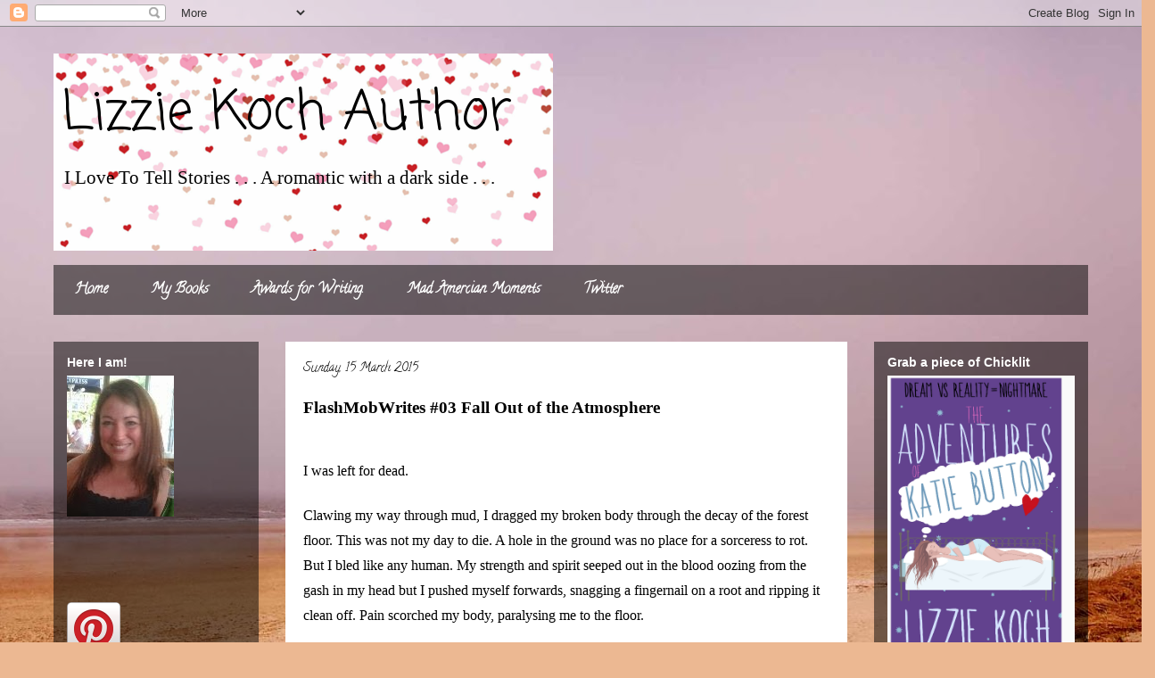

--- FILE ---
content_type: text/html; charset=UTF-8
request_url: https://40somethingundomesticateddevil.blogspot.com/2015/03/flashmobwrites-03-fall-out-of-atmosphere.html
body_size: 18748
content:
<!DOCTYPE html>
<html class='v2' dir='ltr' lang='en-GB'>
<head>
<link href='https://www.blogger.com/static/v1/widgets/335934321-css_bundle_v2.css' rel='stylesheet' type='text/css'/>
<meta content='width=1100' name='viewport'/>
<meta content='text/html; charset=UTF-8' http-equiv='Content-Type'/>
<meta content='blogger' name='generator'/>
<link href='https://40somethingundomesticateddevil.blogspot.com/favicon.ico' rel='icon' type='image/x-icon'/>
<link href='http://40somethingundomesticateddevil.blogspot.com/2015/03/flashmobwrites-03-fall-out-of-atmosphere.html' rel='canonical'/>
<link rel="alternate" type="application/atom+xml" title="Lizzie Koch Author  - Atom" href="https://40somethingundomesticateddevil.blogspot.com/feeds/posts/default" />
<link rel="alternate" type="application/rss+xml" title="Lizzie Koch Author  - RSS" href="https://40somethingundomesticateddevil.blogspot.com/feeds/posts/default?alt=rss" />
<link rel="service.post" type="application/atom+xml" title="Lizzie Koch Author  - Atom" href="https://www.blogger.com/feeds/3644161861541388781/posts/default" />

<link rel="alternate" type="application/atom+xml" title="Lizzie Koch Author  - Atom" href="https://40somethingundomesticateddevil.blogspot.com/feeds/3752370478764433117/comments/default" />
<!--Can't find substitution for tag [blog.ieCssRetrofitLinks]-->
<meta content='http://40somethingundomesticateddevil.blogspot.com/2015/03/flashmobwrites-03-fall-out-of-atmosphere.html' property='og:url'/>
<meta content='FlashMobWrites #03 Fall Out of the Atmosphere' property='og:title'/>
<meta content='   I was left for dead.    Clawing my way through mud, I dragged my broken body through the decay of the forest floor. This was not my day t...' property='og:description'/>
<title>Lizzie Koch Author : FlashMobWrites #03 Fall Out of the Atmosphere</title>
<style type='text/css'>@font-face{font-family:'Calligraffitti';font-style:normal;font-weight:400;font-display:swap;src:url(//fonts.gstatic.com/s/calligraffitti/v20/46k2lbT3XjDVqJw3DCmCFjE0vkFeOZdjppN_.woff2)format('woff2');unicode-range:U+0000-00FF,U+0131,U+0152-0153,U+02BB-02BC,U+02C6,U+02DA,U+02DC,U+0304,U+0308,U+0329,U+2000-206F,U+20AC,U+2122,U+2191,U+2193,U+2212,U+2215,U+FEFF,U+FFFD;}@font-face{font-family:'Coming Soon';font-style:normal;font-weight:400;font-display:swap;src:url(//fonts.gstatic.com/s/comingsoon/v20/qWcuB6mzpYL7AJ2VfdQR1t-VWDnRsDkg.woff2)format('woff2');unicode-range:U+0000-00FF,U+0131,U+0152-0153,U+02BB-02BC,U+02C6,U+02DA,U+02DC,U+0304,U+0308,U+0329,U+2000-206F,U+20AC,U+2122,U+2191,U+2193,U+2212,U+2215,U+FEFF,U+FFFD;}</style>
<style id='page-skin-1' type='text/css'><!--
/*
-----------------------------------------------
Blogger Template Style
Name:     Travel
Designer: Sookhee Lee
URL:      www.plyfly.net
----------------------------------------------- */
/* Content
----------------------------------------------- */
body {
font: normal normal 16px 'Times New Roman', Times, FreeSerif, serif;
color: #000000;
background: #ecb892 url(//themes.googleusercontent.com/image?id=0BwVBOzw_-hbMNDE0ZGJiMjQtMzc0Mi00OWRkLWEzOGUtMjZkNTQ0MGMwODdm) repeat fixed top center;
}
html body .region-inner {
min-width: 0;
max-width: 100%;
width: auto;
}
a:link {
text-decoration:none;
color: #1900ff;
}
a:visited {
text-decoration:none;
color: #1a09b8;
}
a:hover {
text-decoration:underline;
color: #1900ff;
}
.content-outer .content-cap-top {
height: 0;
background: transparent none repeat-x scroll top center;
}
.content-outer {
margin: 0 auto;
padding-top: 0;
}
.content-inner {
background: transparent none repeat-x scroll top center;
background-position: left -0;
background-color: transparent;
padding: 30px;
}
.main-inner .date-outer {
margin-bottom: 2em;
}
/* Header
----------------------------------------------- */
.header-inner .Header .titlewrapper,
.header-inner .Header .descriptionwrapper {
padding-left: 10px;
padding-right: 10px;
}
.Header h1 {
font: normal normal 60px Coming Soon;
color: #000000;
}
.Header h1 a {
color: #000000;
}
.Header .description {
color: #000000;
font-size: 130%;
}
/* Tabs
----------------------------------------------- */
.tabs-inner {
margin: 1em 0 0;
padding: 0;
}
.tabs-inner .section {
margin: 0;
}
.tabs-inner .widget ul {
padding: 0;
background: transparent url(https://resources.blogblog.com/blogblog/data/1kt/travel/bg_black_50.png) repeat scroll top center;
}
.tabs-inner .widget li {
border: none;
}
.tabs-inner .widget li a {
display: inline-block;
padding: 1em 1.5em;
color: #ffffff;
font: normal bold 16px Calligraffitti;
}
.tabs-inner .widget li.selected a,
.tabs-inner .widget li a:hover {
position: relative;
z-index: 1;
background: transparent url(https://resources.blogblog.com/blogblog/data/1kt/travel/bg_black_50.png) repeat scroll top center;
color: #ffffff;
}
/* Headings
----------------------------------------------- */
h2 {
font: normal bold 14px 'Trebuchet MS',Trebuchet,sans-serif;
color: #ffffff;
}
.main-inner h2.date-header {
font: normal normal 14px Calligraffitti;
color: #000000;
}
.footer-inner .widget h2,
.sidebar .widget h2 {
padding-bottom: .5em;
}
/* Main
----------------------------------------------- */
.main-inner {
padding: 30px 0;
}
.main-inner .column-center-inner {
padding: 20px 0;
}
.main-inner .column-center-inner .section {
margin: 0 20px;
}
.main-inner .column-right-inner {
margin-left: 30px;
}
.main-inner .fauxcolumn-right-outer .fauxcolumn-inner {
margin-left: 30px;
background: transparent url(https://resources.blogblog.com/blogblog/data/1kt/travel/bg_black_50.png) repeat scroll top left;
}
.main-inner .column-left-inner {
margin-right: 30px;
}
.main-inner .fauxcolumn-left-outer .fauxcolumn-inner {
margin-right: 30px;
background: transparent url(https://resources.blogblog.com/blogblog/data/1kt/travel/bg_black_50.png) repeat scroll top left;
}
.main-inner .column-left-inner,
.main-inner .column-right-inner {
padding: 15px 0;
}
/* Posts
----------------------------------------------- */
h3.post-title {
margin-top: 20px;
}
h3.post-title a {
font: normal bold 20px Calligraffitti;
color: #000000;
}
h3.post-title a:hover {
text-decoration: underline;
}
.main-inner .column-center-outer {
background: #ffffff none repeat scroll top left;
_background-image: none;
}
.post-body {
line-height: 1.4;
position: relative;
}
.post-header {
margin: 0 0 1em;
line-height: 1.6;
}
.post-footer {
margin: .5em 0;
line-height: 1.6;
}
#blog-pager {
font-size: 140%;
}
#comments {
background: #cccccc none repeat scroll top center;
padding: 15px;
}
#comments .comment-author {
padding-top: 1.5em;
}
#comments h4,
#comments .comment-author a,
#comments .comment-timestamp a {
color: #000000;
}
#comments .comment-author:first-child {
padding-top: 0;
border-top: none;
}
.avatar-image-container {
margin: .2em 0 0;
}
/* Comments
----------------------------------------------- */
#comments a {
color: #000000;
}
.comments .comments-content .icon.blog-author {
background-repeat: no-repeat;
background-image: url([data-uri]);
}
.comments .comments-content .loadmore a {
border-top: 1px solid #000000;
border-bottom: 1px solid #000000;
}
.comments .comment-thread.inline-thread {
background: #ffffff;
}
.comments .continue {
border-top: 2px solid #000000;
}
/* Widgets
----------------------------------------------- */
.sidebar .widget {
border-bottom: 2px solid transparent;
padding-bottom: 10px;
margin: 10px 0;
}
.sidebar .widget:first-child {
margin-top: 0;
}
.sidebar .widget:last-child {
border-bottom: none;
margin-bottom: 0;
padding-bottom: 0;
}
.footer-inner .widget,
.sidebar .widget {
font: normal normal 16px 'Times New Roman', Times, FreeSerif, serif;
color: #cccccc;
}
.sidebar .widget a:link {
color: #cccccc;
text-decoration: none;
}
.sidebar .widget a:visited {
color: #cccccc;
}
.sidebar .widget a:hover {
color: #cccccc;
text-decoration: underline;
}
.footer-inner .widget a:link {
color: #1900ff;
text-decoration: none;
}
.footer-inner .widget a:visited {
color: #1a09b8;
}
.footer-inner .widget a:hover {
color: #1900ff;
text-decoration: underline;
}
.widget .zippy {
color: #ffffff;
}
.footer-inner {
background: transparent url(//www.blogblog.com/1kt/travel/bg_black_50.png) repeat scroll top center;
}
/* Mobile
----------------------------------------------- */
body.mobile  {
background-size: 100% auto;
}
body.mobile .AdSense {
margin: 0 -10px;
}
.mobile .body-fauxcolumn-outer {
background: transparent none repeat scroll top left;
}
.mobile .footer-inner .widget a:link {
color: #cccccc;
text-decoration: none;
}
.mobile .footer-inner .widget a:visited {
color: #cccccc;
}
.mobile-post-outer a {
color: #000000;
}
.mobile-link-button {
background-color: #1900ff;
}
.mobile-link-button a:link, .mobile-link-button a:visited {
color: #ffffff;
}
.mobile-index-contents {
color: #000000;
}
.mobile .tabs-inner .PageList .widget-content {
background: transparent url(https://resources.blogblog.com/blogblog/data/1kt/travel/bg_black_50.png) repeat scroll top center;
color: #ffffff;
}
.mobile .tabs-inner .PageList .widget-content .pagelist-arrow {
border-left: 1px solid #ffffff;
}

--></style>
<style id='template-skin-1' type='text/css'><!--
body {
min-width: 1220px;
}
.content-outer, .content-fauxcolumn-outer, .region-inner {
min-width: 1220px;
max-width: 1220px;
_width: 1220px;
}
.main-inner .columns {
padding-left: 260px;
padding-right: 270px;
}
.main-inner .fauxcolumn-center-outer {
left: 260px;
right: 270px;
/* IE6 does not respect left and right together */
_width: expression(this.parentNode.offsetWidth -
parseInt("260px") -
parseInt("270px") + 'px');
}
.main-inner .fauxcolumn-left-outer {
width: 260px;
}
.main-inner .fauxcolumn-right-outer {
width: 270px;
}
.main-inner .column-left-outer {
width: 260px;
right: 100%;
margin-left: -260px;
}
.main-inner .column-right-outer {
width: 270px;
margin-right: -270px;
}
#layout {
min-width: 0;
}
#layout .content-outer {
min-width: 0;
width: 800px;
}
#layout .region-inner {
min-width: 0;
width: auto;
}
body#layout div.add_widget {
padding: 8px;
}
body#layout div.add_widget a {
margin-left: 32px;
}
--></style>
<style>
    body {background-image:url(\/\/themes.googleusercontent.com\/image?id=0BwVBOzw_-hbMNDE0ZGJiMjQtMzc0Mi00OWRkLWEzOGUtMjZkNTQ0MGMwODdm);}
    
@media (max-width: 200px) { body {background-image:url(\/\/themes.googleusercontent.com\/image?id=0BwVBOzw_-hbMNDE0ZGJiMjQtMzc0Mi00OWRkLWEzOGUtMjZkNTQ0MGMwODdm&options=w200);}}
@media (max-width: 400px) and (min-width: 201px) { body {background-image:url(\/\/themes.googleusercontent.com\/image?id=0BwVBOzw_-hbMNDE0ZGJiMjQtMzc0Mi00OWRkLWEzOGUtMjZkNTQ0MGMwODdm&options=w400);}}
@media (max-width: 800px) and (min-width: 401px) { body {background-image:url(\/\/themes.googleusercontent.com\/image?id=0BwVBOzw_-hbMNDE0ZGJiMjQtMzc0Mi00OWRkLWEzOGUtMjZkNTQ0MGMwODdm&options=w800);}}
@media (max-width: 1200px) and (min-width: 801px) { body {background-image:url(\/\/themes.googleusercontent.com\/image?id=0BwVBOzw_-hbMNDE0ZGJiMjQtMzc0Mi00OWRkLWEzOGUtMjZkNTQ0MGMwODdm&options=w1200);}}
/* Last tag covers anything over one higher than the previous max-size cap. */
@media (min-width: 1201px) { body {background-image:url(\/\/themes.googleusercontent.com\/image?id=0BwVBOzw_-hbMNDE0ZGJiMjQtMzc0Mi00OWRkLWEzOGUtMjZkNTQ0MGMwODdm&options=w1600);}}
  </style>
<link href='https://www.blogger.com/dyn-css/authorization.css?targetBlogID=3644161861541388781&amp;zx=19af6e47-0e6c-44c6-8775-fdd79abb30d6' media='none' onload='if(media!=&#39;all&#39;)media=&#39;all&#39;' rel='stylesheet'/><noscript><link href='https://www.blogger.com/dyn-css/authorization.css?targetBlogID=3644161861541388781&amp;zx=19af6e47-0e6c-44c6-8775-fdd79abb30d6' rel='stylesheet'/></noscript>
<meta name='google-adsense-platform-account' content='ca-host-pub-1556223355139109'/>
<meta name='google-adsense-platform-domain' content='blogspot.com'/>

<!-- data-ad-client=ca-pub-3988394715195363 -->

</head>
<body class='loading variant-beach'>
<div class='navbar section' id='navbar' name='Navbar'><div class='widget Navbar' data-version='1' id='Navbar1'><script type="text/javascript">
    function setAttributeOnload(object, attribute, val) {
      if(window.addEventListener) {
        window.addEventListener('load',
          function(){ object[attribute] = val; }, false);
      } else {
        window.attachEvent('onload', function(){ object[attribute] = val; });
      }
    }
  </script>
<div id="navbar-iframe-container"></div>
<script type="text/javascript" src="https://apis.google.com/js/platform.js"></script>
<script type="text/javascript">
      gapi.load("gapi.iframes:gapi.iframes.style.bubble", function() {
        if (gapi.iframes && gapi.iframes.getContext) {
          gapi.iframes.getContext().openChild({
              url: 'https://www.blogger.com/navbar/3644161861541388781?po\x3d3752370478764433117\x26origin\x3dhttps://40somethingundomesticateddevil.blogspot.com',
              where: document.getElementById("navbar-iframe-container"),
              id: "navbar-iframe"
          });
        }
      });
    </script><script type="text/javascript">
(function() {
var script = document.createElement('script');
script.type = 'text/javascript';
script.src = '//pagead2.googlesyndication.com/pagead/js/google_top_exp.js';
var head = document.getElementsByTagName('head')[0];
if (head) {
head.appendChild(script);
}})();
</script>
</div></div>
<div class='body-fauxcolumns'>
<div class='fauxcolumn-outer body-fauxcolumn-outer'>
<div class='cap-top'>
<div class='cap-left'></div>
<div class='cap-right'></div>
</div>
<div class='fauxborder-left'>
<div class='fauxborder-right'></div>
<div class='fauxcolumn-inner'>
</div>
</div>
<div class='cap-bottom'>
<div class='cap-left'></div>
<div class='cap-right'></div>
</div>
</div>
</div>
<div class='content'>
<div class='content-fauxcolumns'>
<div class='fauxcolumn-outer content-fauxcolumn-outer'>
<div class='cap-top'>
<div class='cap-left'></div>
<div class='cap-right'></div>
</div>
<div class='fauxborder-left'>
<div class='fauxborder-right'></div>
<div class='fauxcolumn-inner'>
</div>
</div>
<div class='cap-bottom'>
<div class='cap-left'></div>
<div class='cap-right'></div>
</div>
</div>
</div>
<div class='content-outer'>
<div class='content-cap-top cap-top'>
<div class='cap-left'></div>
<div class='cap-right'></div>
</div>
<div class='fauxborder-left content-fauxborder-left'>
<div class='fauxborder-right content-fauxborder-right'></div>
<div class='content-inner'>
<header>
<div class='header-outer'>
<div class='header-cap-top cap-top'>
<div class='cap-left'></div>
<div class='cap-right'></div>
</div>
<div class='fauxborder-left header-fauxborder-left'>
<div class='fauxborder-right header-fauxborder-right'></div>
<div class='region-inner header-inner'>
<div class='header section' id='header' name='Header'><div class='widget Header' data-version='1' id='Header1'>
<div id='header-inner' style='background-image: url("https://blogger.googleusercontent.com/img/b/R29vZ2xl/AVvXsEjlrc_KrcWHt4lxUUawoNuYarsHsrn5sMW0xXZX1Vjw91gs-j6mCP-CXUwpJnkcomzmKadWGWAcA_WUa79eXmPT77C5Z1xQVzr9AbHDoZbawyH525rEafWpkcix-guFulQ9pL_CG9mBkGo/s1600/Cupcake+Sale+-+Edited.png"); background-position: left; width: 560px; min-height: 221px; _height: 221px; background-repeat: no-repeat; '>
<div class='titlewrapper' style='background: transparent'>
<h1 class='title' style='background: transparent; border-width: 0px'>
<a href='https://40somethingundomesticateddevil.blogspot.com/'>
Lizzie Koch Author 
</a>
</h1>
</div>
<div class='descriptionwrapper'>
<p class='description'><span>I Love To Tell Stories . . . A romantic with a dark side . . .</span></p>
</div>
</div>
</div></div>
</div>
</div>
<div class='header-cap-bottom cap-bottom'>
<div class='cap-left'></div>
<div class='cap-right'></div>
</div>
</div>
</header>
<div class='tabs-outer'>
<div class='tabs-cap-top cap-top'>
<div class='cap-left'></div>
<div class='cap-right'></div>
</div>
<div class='fauxborder-left tabs-fauxborder-left'>
<div class='fauxborder-right tabs-fauxborder-right'></div>
<div class='region-inner tabs-inner'>
<div class='tabs section' id='crosscol' name='Cross-column'><div class='widget PageList' data-version='1' id='PageList1'>
<h2>Pages</h2>
<div class='widget-content'>
<ul>
<li>
<a href='https://40somethingundomesticateddevil.blogspot.com/'>Home</a>
</li>
<li>
<a href='https://40somethingundomesticateddevil.blogspot.com/p/my-books.html'>My Books</a>
</li>
<li>
<a href='https://40somethingundomesticateddevil.blogspot.com/p/blingy-bits.html'>Awards for Writing.</a>
</li>
<li>
<a href='https://40somethingundomesticateddevil.blogspot.com/p/mad-amercian-moments.html'>Mad Amercian Moments</a>
</li>
<li>
<a href='https://twitter.com/Lizzie_Koch'>Twitter</a>
</li>
</ul>
<div class='clear'></div>
</div>
</div></div>
<div class='tabs no-items section' id='crosscol-overflow' name='Cross-Column 2'></div>
</div>
</div>
<div class='tabs-cap-bottom cap-bottom'>
<div class='cap-left'></div>
<div class='cap-right'></div>
</div>
</div>
<div class='main-outer'>
<div class='main-cap-top cap-top'>
<div class='cap-left'></div>
<div class='cap-right'></div>
</div>
<div class='fauxborder-left main-fauxborder-left'>
<div class='fauxborder-right main-fauxborder-right'></div>
<div class='region-inner main-inner'>
<div class='columns fauxcolumns'>
<div class='fauxcolumn-outer fauxcolumn-center-outer'>
<div class='cap-top'>
<div class='cap-left'></div>
<div class='cap-right'></div>
</div>
<div class='fauxborder-left'>
<div class='fauxborder-right'></div>
<div class='fauxcolumn-inner'>
</div>
</div>
<div class='cap-bottom'>
<div class='cap-left'></div>
<div class='cap-right'></div>
</div>
</div>
<div class='fauxcolumn-outer fauxcolumn-left-outer'>
<div class='cap-top'>
<div class='cap-left'></div>
<div class='cap-right'></div>
</div>
<div class='fauxborder-left'>
<div class='fauxborder-right'></div>
<div class='fauxcolumn-inner'>
</div>
</div>
<div class='cap-bottom'>
<div class='cap-left'></div>
<div class='cap-right'></div>
</div>
</div>
<div class='fauxcolumn-outer fauxcolumn-right-outer'>
<div class='cap-top'>
<div class='cap-left'></div>
<div class='cap-right'></div>
</div>
<div class='fauxborder-left'>
<div class='fauxborder-right'></div>
<div class='fauxcolumn-inner'>
</div>
</div>
<div class='cap-bottom'>
<div class='cap-left'></div>
<div class='cap-right'></div>
</div>
</div>
<!-- corrects IE6 width calculation -->
<div class='columns-inner'>
<div class='column-center-outer'>
<div class='column-center-inner'>
<div class='main section' id='main' name='Main'><div class='widget Blog' data-version='1' id='Blog1'>
<div class='blog-posts hfeed'>

          <div class="date-outer">
        
<h2 class='date-header'><span>Sunday, 15 March 2015</span></h2>

          <div class="date-posts">
        
<div class='post-outer'>
<div class='post hentry uncustomized-post-template' itemprop='blogPost' itemscope='itemscope' itemtype='http://schema.org/BlogPosting'>
<meta content='3644161861541388781' itemprop='blogId'/>
<meta content='3752370478764433117' itemprop='postId'/>
<a name='3752370478764433117'></a>
<h3 class='post-title entry-title' itemprop='name'>
FlashMobWrites #03 Fall Out of the Atmosphere
</h3>
<div class='post-header'>
<div class='post-header-line-1'></div>
</div>
<div class='post-body entry-content' id='post-body-3752370478764433117' itemprop='description articleBody'>
<div dir="ltr" style="line-height: 1.7999999999999998; margin-bottom: 0pt; margin-top: 0pt;">
<br /></div>
<div dir="ltr" style="line-height: 1.7999999999999998; margin-bottom: 0pt; margin-top: 0pt;">
<span style="background-color: transparent; color: black; font-family: 'Times New Roman'; font-size: 16px; font-style: normal; font-variant: normal; font-weight: normal; text-decoration: none; vertical-align: baseline; white-space: pre-wrap;">I was left for dead. </span></div>
<b id="docs-internal-guid-eb38c811-1afe-34d4-193c-6b7a49915db3" style="font-weight: normal;"><br /></b>
<div dir="ltr" style="line-height: 1.7999999999999998; margin-bottom: 0pt; margin-top: 0pt;">
<span style="background-color: transparent; color: black; font-family: 'Times New Roman'; font-size: 16px; font-style: normal; font-variant: normal; font-weight: normal; text-decoration: none; vertical-align: baseline; white-space: pre-wrap;">Clawing my way through mud, I dragged my broken body through the decay of the forest floor. This was not my day to die. A hole in the ground was no place for a sorceress to rot. But I bled like any human. My strength and spirit seeped out in the blood oozing from the gash in my head but I pushed myself forwards, snagging a fingernail on a root and ripping it clean off. Pain scorched my body, paralysing me to the floor. </span></div>
<b style="font-weight: normal;"><br /></b>
<div dir="ltr" style="line-height: 1.7999999999999998; margin-bottom: 0pt; margin-top: 0pt;">
<span style="background-color: transparent; color: black; font-family: 'Times New Roman'; font-size: 16px; font-style: normal; font-variant: normal; font-weight: normal; text-decoration: none; vertical-align: baseline; white-space: pre-wrap;">Maybe this was my time to die. Submitting easily to my fate, I closed my blood sodden eyes.</span></div>
<b style="font-weight: normal;"><br /></b>
<div dir="ltr" style="line-height: 1.7999999999999998; margin-bottom: 0pt; margin-top: 0pt;">
<span style="background-color: transparent; color: black; font-family: 'Times New Roman'; font-size: 16px; font-style: normal; font-variant: normal; font-weight: normal; text-decoration: none; vertical-align: baseline; white-space: pre-wrap;">When I awoke, darkness surrounded me. I lay for a while, adjusting to the night as a cool breeze dulled the burning pain. I&#8217;d stopped bleeding. My strength was returning, I felt the energy tingling in my fingers, healing my fragile shell. Magic coursed through my body. And my mind turned to revenge. </span></div>
<b style="font-weight: normal;"><br /></b>
<div dir="ltr" style="line-height: 1.7999999999999998; margin-bottom: 0pt; margin-top: 0pt;">
<span style="background-color: transparent; color: black; font-family: 'Times New Roman'; font-size: 16px; font-style: normal; font-variant: normal; font-weight: normal; text-decoration: none; vertical-align: baseline; white-space: pre-wrap;">Making him suffer would be easy. How was the tricky part. Being a sorceress opened up so many ways. &nbsp;I had to choose carefully as I wasn&#8217;t his only victim but I would be his last. Begging with his last breath, on bended knees, he would eventually fall. Out of the atmosphere, a shooting star blazed across the indigo sky, interrupting my thoughts. It died just as suddenly as it appeared, leaving the night empty. That&#8217;s what I would do to him. Leave him empty. Leave him in a state of permanent darkness to match his heart. Leave him with the nightmares of his victims&#8217; last moments, playing over and over in his tortured mind. Leave him broken, screaming out in pain, screaming for me to end his misery, begging me to let him die. </span></div>
<b style="font-weight: normal;"><br /></b>
<div dir="ltr" style="line-height: 1.7999999999999998; margin-bottom: 0pt; margin-top: 0pt;">
<span style="background-color: transparent; color: black; font-family: 'Times New Roman'; font-size: 16px; font-style: normal; font-variant: normal; font-weight: normal; text-decoration: none; vertical-align: baseline; white-space: pre-wrap;">He would never die. </span></div>
<b style="font-weight: normal;"><br /></b>
<div dir="ltr" style="line-height: 1.7999999999999998; margin-bottom: 0pt; margin-top: 0pt;">
<span style="background-color: transparent; color: black; font-family: 'Times New Roman'; font-size: 16px; font-style: normal; font-variant: normal; font-weight: normal; text-decoration: none; vertical-align: baseline; white-space: pre-wrap;">He would never live. </span></div>
<b style="font-weight: normal;"><br /></b>
<div dir="ltr" style="line-height: 1.7999999999999998; margin-bottom: 0pt; margin-top: 0pt;">
<span style="background-color: transparent; color: black; font-family: 'Times New Roman'; font-size: 16px; font-style: normal; font-variant: normal; font-weight: normal; text-decoration: none; vertical-align: baseline; white-space: pre-wrap;">Eternal darkness waited for him. His soul would be nothing more than a black hole, consuming his body from within. </span></div>
<div dir="ltr" style="line-height: 1.7999999999999998; margin-bottom: 0pt; margin-top: 0pt;">
<span style="background-color: transparent; color: black; font-family: 'Times New Roman'; font-size: 16px; font-style: normal; font-variant: normal; font-weight: normal; text-decoration: none; vertical-align: baseline; white-space: pre-wrap;">323</span></div>
<b style="font-weight: normal;"><br /></b><br />
<div dir="ltr" style="line-height: 1.8; margin-bottom: 0pt; margin-top: 0pt;">
<span style="font-family: 'Times New Roman'; font-size: 16px; vertical-align: baseline; white-space: pre-wrap;">A new flash fiction challenge to get stuck in to.  <a href="https://flashmobwrites.wordpress.com/2015/03/13/flashmobwrites-1x03/#comments">Flashmobwrites</a>, hosted by Ruth Long and Cara Michaels.  300-500 words and a choice of prompts.</span></div>
<div dir="ltr" style="line-height: 1.8; margin-bottom: 0pt; margin-top: 0pt;">
<span style="font-family: 'Times New Roman'; font-size: 16px; vertical-align: baseline; white-space: pre-wrap;">Cara:  'leave the evidence far behind'.</span></div>
<div dir="ltr" style="line-height: 1.8; margin-bottom: 0pt; margin-top: 0pt;">
<span style="font-family: 'Times New Roman'; font-size: 16px; vertical-align: baseline; white-space: pre-wrap;">Ruth:  'fall out of the atmosphere'.</span></div>
<div>
<span style="font-family: 'Times New Roman'; font-size: 16px; vertical-align: baseline; white-space: pre-wrap;"><br /></span></div>
<div dir="ltr" style="line-height: 1.7999999999999998; margin-bottom: 0pt; margin-top: 0pt;">
<span style="background-color: transparent; color: black; font-family: 'Times New Roman'; font-size: 16px; font-style: normal; font-variant: normal; font-weight: normal; text-decoration: none; vertical-align: baseline; white-space: pre-wrap;"> </span></div>
<br /><br /><span style="font-family: 'Times New Roman'; font-size: 16px; vertical-align: baseline; white-space: pre-wrap;"> &nbsp;&nbsp;&nbsp;&nbsp;&nbsp;&nbsp;&nbsp;</span>
<div style='clear: both;'></div>
</div>
<div class='post-footer'>
<div class='post-footer-line post-footer-line-1'>
<span class='post-author vcard'>
Posted by
<span class='fn' itemprop='author' itemscope='itemscope' itemtype='http://schema.org/Person'>
<meta content='https://www.blogger.com/profile/09547723072723614894' itemprop='url'/>
<a class='g-profile' href='https://www.blogger.com/profile/09547723072723614894' rel='author' title='author profile'>
<span itemprop='name'>Unknown</span>
</a>
</span>
</span>
<span class='post-timestamp'>
at
<meta content='http://40somethingundomesticateddevil.blogspot.com/2015/03/flashmobwrites-03-fall-out-of-atmosphere.html' itemprop='url'/>
<a class='timestamp-link' href='https://40somethingundomesticateddevil.blogspot.com/2015/03/flashmobwrites-03-fall-out-of-atmosphere.html' rel='bookmark' title='permanent link'><abbr class='published' itemprop='datePublished' title='2015-03-15T01:20:00Z'>Sunday, March 15, 2015</abbr></a>
</span>
<span class='post-comment-link'>
</span>
<span class='post-icons'>
<span class='item-action'>
<a href='https://www.blogger.com/email-post/3644161861541388781/3752370478764433117' title='Email Post'>
<img alt='' class='icon-action' height='13' src='https://resources.blogblog.com/img/icon18_email.gif' width='18'/>
</a>
</span>
<span class='item-control blog-admin pid-1637109205'>
<a href='https://www.blogger.com/post-edit.g?blogID=3644161861541388781&postID=3752370478764433117&from=pencil' title='Edit Post'>
<img alt='' class='icon-action' height='18' src='https://resources.blogblog.com/img/icon18_edit_allbkg.gif' width='18'/>
</a>
</span>
</span>
<div class='post-share-buttons goog-inline-block'>
<a class='goog-inline-block share-button sb-email' href='https://www.blogger.com/share-post.g?blogID=3644161861541388781&postID=3752370478764433117&target=email' target='_blank' title='Email This'><span class='share-button-link-text'>Email This</span></a><a class='goog-inline-block share-button sb-blog' href='https://www.blogger.com/share-post.g?blogID=3644161861541388781&postID=3752370478764433117&target=blog' onclick='window.open(this.href, "_blank", "height=270,width=475"); return false;' target='_blank' title='BlogThis!'><span class='share-button-link-text'>BlogThis!</span></a><a class='goog-inline-block share-button sb-twitter' href='https://www.blogger.com/share-post.g?blogID=3644161861541388781&postID=3752370478764433117&target=twitter' target='_blank' title='Share to X'><span class='share-button-link-text'>Share to X</span></a><a class='goog-inline-block share-button sb-facebook' href='https://www.blogger.com/share-post.g?blogID=3644161861541388781&postID=3752370478764433117&target=facebook' onclick='window.open(this.href, "_blank", "height=430,width=640"); return false;' target='_blank' title='Share to Facebook'><span class='share-button-link-text'>Share to Facebook</span></a><a class='goog-inline-block share-button sb-pinterest' href='https://www.blogger.com/share-post.g?blogID=3644161861541388781&postID=3752370478764433117&target=pinterest' target='_blank' title='Share to Pinterest'><span class='share-button-link-text'>Share to Pinterest</span></a>
</div>
</div>
<div class='post-footer-line post-footer-line-2'>
<span class='post-labels'>
Labels:
<a href='https://40somethingundomesticateddevil.blogspot.com/search/label/Cara%20Micheals' rel='tag'>Cara Micheals</a>,
<a href='https://40somethingundomesticateddevil.blogspot.com/search/label/fall%20out%20of%20the%20atmosphere' rel='tag'>fall out of the atmosphere</a>,
<a href='https://40somethingundomesticateddevil.blogspot.com/search/label/FlashMobWrites' rel='tag'>FlashMobWrites</a>,
<a href='https://40somethingundomesticateddevil.blogspot.com/search/label/prompts' rel='tag'>prompts</a>,
<a href='https://40somethingundomesticateddevil.blogspot.com/search/label/Ruth%20Long' rel='tag'>Ruth Long</a>
</span>
</div>
<div class='post-footer-line post-footer-line-3'>
<span class='post-location'>
</span>
</div>
</div>
</div>
<div class='comments' id='comments'>
<a name='comments'></a>
<h4>1 comment:</h4>
<div class='comments-content'>
<script async='async' src='' type='text/javascript'></script>
<script type='text/javascript'>
    (function() {
      var items = null;
      var msgs = null;
      var config = {};

// <![CDATA[
      var cursor = null;
      if (items && items.length > 0) {
        cursor = parseInt(items[items.length - 1].timestamp) + 1;
      }

      var bodyFromEntry = function(entry) {
        var text = (entry &&
                    ((entry.content && entry.content.$t) ||
                     (entry.summary && entry.summary.$t))) ||
            '';
        if (entry && entry.gd$extendedProperty) {
          for (var k in entry.gd$extendedProperty) {
            if (entry.gd$extendedProperty[k].name == 'blogger.contentRemoved') {
              return '<span class="deleted-comment">' + text + '</span>';
            }
          }
        }
        return text;
      }

      var parse = function(data) {
        cursor = null;
        var comments = [];
        if (data && data.feed && data.feed.entry) {
          for (var i = 0, entry; entry = data.feed.entry[i]; i++) {
            var comment = {};
            // comment ID, parsed out of the original id format
            var id = /blog-(\d+).post-(\d+)/.exec(entry.id.$t);
            comment.id = id ? id[2] : null;
            comment.body = bodyFromEntry(entry);
            comment.timestamp = Date.parse(entry.published.$t) + '';
            if (entry.author && entry.author.constructor === Array) {
              var auth = entry.author[0];
              if (auth) {
                comment.author = {
                  name: (auth.name ? auth.name.$t : undefined),
                  profileUrl: (auth.uri ? auth.uri.$t : undefined),
                  avatarUrl: (auth.gd$image ? auth.gd$image.src : undefined)
                };
              }
            }
            if (entry.link) {
              if (entry.link[2]) {
                comment.link = comment.permalink = entry.link[2].href;
              }
              if (entry.link[3]) {
                var pid = /.*comments\/default\/(\d+)\?.*/.exec(entry.link[3].href);
                if (pid && pid[1]) {
                  comment.parentId = pid[1];
                }
              }
            }
            comment.deleteclass = 'item-control blog-admin';
            if (entry.gd$extendedProperty) {
              for (var k in entry.gd$extendedProperty) {
                if (entry.gd$extendedProperty[k].name == 'blogger.itemClass') {
                  comment.deleteclass += ' ' + entry.gd$extendedProperty[k].value;
                } else if (entry.gd$extendedProperty[k].name == 'blogger.displayTime') {
                  comment.displayTime = entry.gd$extendedProperty[k].value;
                }
              }
            }
            comments.push(comment);
          }
        }
        return comments;
      };

      var paginator = function(callback) {
        if (hasMore()) {
          var url = config.feed + '?alt=json&v=2&orderby=published&reverse=false&max-results=50';
          if (cursor) {
            url += '&published-min=' + new Date(cursor).toISOString();
          }
          window.bloggercomments = function(data) {
            var parsed = parse(data);
            cursor = parsed.length < 50 ? null
                : parseInt(parsed[parsed.length - 1].timestamp) + 1
            callback(parsed);
            window.bloggercomments = null;
          }
          url += '&callback=bloggercomments';
          var script = document.createElement('script');
          script.type = 'text/javascript';
          script.src = url;
          document.getElementsByTagName('head')[0].appendChild(script);
        }
      };
      var hasMore = function() {
        return !!cursor;
      };
      var getMeta = function(key, comment) {
        if ('iswriter' == key) {
          var matches = !!comment.author
              && comment.author.name == config.authorName
              && comment.author.profileUrl == config.authorUrl;
          return matches ? 'true' : '';
        } else if ('deletelink' == key) {
          return config.baseUri + '/comment/delete/'
               + config.blogId + '/' + comment.id;
        } else if ('deleteclass' == key) {
          return comment.deleteclass;
        }
        return '';
      };

      var replybox = null;
      var replyUrlParts = null;
      var replyParent = undefined;

      var onReply = function(commentId, domId) {
        if (replybox == null) {
          // lazily cache replybox, and adjust to suit this style:
          replybox = document.getElementById('comment-editor');
          if (replybox != null) {
            replybox.height = '250px';
            replybox.style.display = 'block';
            replyUrlParts = replybox.src.split('#');
          }
        }
        if (replybox && (commentId !== replyParent)) {
          replybox.src = '';
          document.getElementById(domId).insertBefore(replybox, null);
          replybox.src = replyUrlParts[0]
              + (commentId ? '&parentID=' + commentId : '')
              + '#' + replyUrlParts[1];
          replyParent = commentId;
        }
      };

      var hash = (window.location.hash || '#').substring(1);
      var startThread, targetComment;
      if (/^comment-form_/.test(hash)) {
        startThread = hash.substring('comment-form_'.length);
      } else if (/^c[0-9]+$/.test(hash)) {
        targetComment = hash.substring(1);
      }

      // Configure commenting API:
      var configJso = {
        'maxDepth': config.maxThreadDepth
      };
      var provider = {
        'id': config.postId,
        'data': items,
        'loadNext': paginator,
        'hasMore': hasMore,
        'getMeta': getMeta,
        'onReply': onReply,
        'rendered': true,
        'initComment': targetComment,
        'initReplyThread': startThread,
        'config': configJso,
        'messages': msgs
      };

      var render = function() {
        if (window.goog && window.goog.comments) {
          var holder = document.getElementById('comment-holder');
          window.goog.comments.render(holder, provider);
        }
      };

      // render now, or queue to render when library loads:
      if (window.goog && window.goog.comments) {
        render();
      } else {
        window.goog = window.goog || {};
        window.goog.comments = window.goog.comments || {};
        window.goog.comments.loadQueue = window.goog.comments.loadQueue || [];
        window.goog.comments.loadQueue.push(render);
      }
    })();
// ]]>
  </script>
<div id='comment-holder'>
<div class="comment-thread toplevel-thread"><ol id="top-ra"><li class="comment" id="c2783723326598924516"><div class="avatar-image-container"><img src="//blogger.googleusercontent.com/img/b/R29vZ2xl/AVvXsEgqhO2S1WnRHXZN2iQIGMLS7-ZLiEtltgKJQQpN69VhKFET7Nr15oKYovRgj878aZG-wRr8QHNs1NCiRWoxQ_VMBlCU49XD4ccFS5wdqO-4UAS1ywGGDsXINdmsszq__A/s45-c/Lisa+Shambrook+Author+Photo+1+Square+Nov+2021+309KB.jpg" alt=""/></div><div class="comment-block"><div class="comment-header"><cite class="user"><a href="https://www.blogger.com/profile/12767127776898278402" rel="nofollow">Lisa Shambrook</a></cite><span class="icon user "></span><span class="datetime secondary-text"><a rel="nofollow" href="https://40somethingundomesticateddevil.blogspot.com/2015/03/flashmobwrites-03-fall-out-of-atmosphere.html?showComment=1426458536271#c2783723326598924516">15 March 2015 at 22:28</a></span></div><p class="comment-content">Nicely done and leaving us wanting more!</p><span class="comment-actions secondary-text"><a class="comment-reply" target="_self" data-comment-id="2783723326598924516">Reply</a><span class="item-control blog-admin blog-admin pid-581967569"><a target="_self" href="https://www.blogger.com/comment/delete/3644161861541388781/2783723326598924516">Delete</a></span></span></div><div class="comment-replies"><div id="c2783723326598924516-rt" class="comment-thread inline-thread hidden"><span class="thread-toggle thread-expanded"><span class="thread-arrow"></span><span class="thread-count"><a target="_self">Replies</a></span></span><ol id="c2783723326598924516-ra" class="thread-chrome thread-expanded"><div></div><div id="c2783723326598924516-continue" class="continue"><a class="comment-reply" target="_self" data-comment-id="2783723326598924516">Reply</a></div></ol></div></div><div class="comment-replybox-single" id="c2783723326598924516-ce"></div></li></ol><div id="top-continue" class="continue"><a class="comment-reply" target="_self">Add comment</a></div><div class="comment-replybox-thread" id="top-ce"></div><div class="loadmore hidden" data-post-id="3752370478764433117"><a target="_self">Load more...</a></div></div>
</div>
</div>
<p class='comment-footer'>
<div class='comment-form'>
<a name='comment-form'></a>
<p>
</p>
<a href='https://www.blogger.com/comment/frame/3644161861541388781?po=3752370478764433117&hl=en-GB&saa=85391&origin=https://40somethingundomesticateddevil.blogspot.com' id='comment-editor-src'></a>
<iframe allowtransparency='true' class='blogger-iframe-colorize blogger-comment-from-post' frameborder='0' height='410px' id='comment-editor' name='comment-editor' src='' width='100%'></iframe>
<script src='https://www.blogger.com/static/v1/jsbin/2830521187-comment_from_post_iframe.js' type='text/javascript'></script>
<script type='text/javascript'>
      BLOG_CMT_createIframe('https://www.blogger.com/rpc_relay.html');
    </script>
</div>
</p>
<div id='backlinks-container'>
<div id='Blog1_backlinks-container'>
</div>
</div>
</div>
</div>

        </div></div>
      
</div>
<div class='blog-pager' id='blog-pager'>
<span id='blog-pager-newer-link'>
<a class='blog-pager-newer-link' href='https://40somethingundomesticateddevil.blogspot.com/2015/05/thursday-threads-ive-just-killed-man.html' id='Blog1_blog-pager-newer-link' title='Newer Post'>Newer Post</a>
</span>
<span id='blog-pager-older-link'>
<a class='blog-pager-older-link' href='https://40somethingundomesticateddevil.blogspot.com/2015/03/thursday-threads-maybe-youd-like-to.html' id='Blog1_blog-pager-older-link' title='Older Post'>Older Post</a>
</span>
<a class='home-link' href='https://40somethingundomesticateddevil.blogspot.com/'>Home</a>
</div>
<div class='clear'></div>
<div class='post-feeds'>
<div class='feed-links'>
Subscribe to:
<a class='feed-link' href='https://40somethingundomesticateddevil.blogspot.com/feeds/3752370478764433117/comments/default' target='_blank' type='application/atom+xml'>Post Comments (Atom)</a>
</div>
</div>
</div></div>
</div>
</div>
<div class='column-left-outer'>
<div class='column-left-inner'>
<aside>
<div class='sidebar section' id='sidebar-left-1'><div class='widget Image' data-version='1' id='Image4'>
<h2>Here I am!</h2>
<div class='widget-content'>
<img alt='Here I am!' height='158' id='Image4_img' src='https://blogger.googleusercontent.com/img/b/R29vZ2xl/AVvXsEiyxhRc5wNz3bzYzYYy-QeYI045i3jzEfJMpL9BSzihhAEOFnctwQImhbPbm3teiVXiwFspNVMKqcyx-GA8zzaoRgTcfQTAQkbkBiXrFoHeTZ9CMfmARrF1IyKp67Y-P59j_Ln6-JkVqb4/s1600/GetAttachment+meeeeee.jpg' width='120'/>
<br/>
</div>
<div class='clear'></div>
</div><div class='widget HTML' data-version='1' id='HTML1'>
<div class='widget-content'>
<style>.ig-b- { display: inline-block; }
.ig-b- img { visibility: hidden; }
.ig-b-:hover { background-position: 0 -60px; } .ig-b-:active { background-position: 0 -120px; }
.ig-b-48 { width: 48px; height: 48px; background: url(//badges.instagram.com/static/images/ig-badge-sprite-48.png) no-repeat 0 0; }
@media only screen and (-webkit-min-device-pixel-ratio: 2), only screen and (min--moz-device-pixel-ratio: 2), only screen and (-o-min-device-pixel-ratio: 2 / 1), only screen and (min-device-pixel-ratio: 2), only screen and (min-resolution: 192dpi), only screen and (min-resolution: 2dppx) {
.ig-b-48 { background-image: url(//badges.instagram.com/static/images/ig-badge-sprite-48@2x.png); background-size: 60px 178px; } }</style>
<a href="http://instagram.com/lizziekoch1?ref=badge" class="ig-b- ig-b-48"><img src="//badges.instagram.com/static/images/ig-badge-48.png" alt="Instagram" /></a>
</div>
<div class='clear'></div>
</div><div class='widget HTML' data-version='1' id='HTML3'>
<div class='widget-content'>
<a href="http://pinterest.com/LizzieCKoch/"><img src="https://lh3.googleusercontent.com/blogger_img_proxy/AEn0k_uIIpt-t4IZZ-a04D-aFLWwkqbJ2tArELvxaMbO1H2a3E8HUOf4ipyJbTir2DOi0KCvN0xt0QyXPntSRH3Vj8NCL5QhGaNlVOOV3KdGEXhdNFX9dZ9JEGQ7Pf5L3WvOfGaEeYXv5_KV=s0-d" width="60" height="60" alt="Follow Me on Pinterest"></a>
</div>
<div class='clear'></div>
</div><div class='widget PopularPosts' data-version='1' id='PopularPosts1'>
<h2>Popular Posts</h2>
<div class='widget-content popular-posts'>
<ul>
<li>
<div class='item-content'>
<div class='item-thumbnail'>
<a href='https://40somethingundomesticateddevil.blogspot.com/2015/07/a-break-from-day-job.html' target='_blank'>
<img alt='' border='0' src='https://lh3.googleusercontent.com/blogger_img_proxy/AEn0k_vOekoTknVYKys9EK4U9taOR_AYXgDezbTTROcWgz7FxqkoymfEcYzonQau7GD2JhaYFfD77PGUuQT1IiOFZvyYh9veCumxmCUhUklVLRcmgICudSghXB9k9RCIM247Dr29TH5ig0_P5w=w72-h72-p-k-no-nu'/>
</a>
</div>
<div class='item-title'><a href='https://40somethingundomesticateddevil.blogspot.com/2015/07/a-break-from-day-job.html'>A Break From the Day Job</a></div>
<div class='item-snippet'>      It can only mean half term!                                               With Six weeks off for summer!       But what to do with mys...</div>
</div>
<div style='clear: both;'></div>
</li>
<li>
<div class='item-content'>
<div class='item-thumbnail'>
<a href='https://40somethingundomesticateddevil.blogspot.com/2015/08/darth-vader-batman-pants-in-topman-six.html' target='_blank'>
<img alt='' border='0' src='https://lh3.googleusercontent.com/blogger_img_proxy/AEn0k_vOekoTknVYKys9EK4U9taOR_AYXgDezbTTROcWgz7FxqkoymfEcYzonQau7GD2JhaYFfD77PGUuQT1IiOFZvyYh9veCumxmCUhUklVLRcmgICudSghXB9k9RCIM247Dr29TH5ig0_P5w=w72-h72-p-k-no-nu'/>
</a>
</div>
<div class='item-title'><a href='https://40somethingundomesticateddevil.blogspot.com/2015/08/darth-vader-batman-pants-in-topman-six.html'>Darth Vader, Batman, Pants in Topman #Six word Sat</a></div>
<div class='item-snippet'>     Darth Vader, Batman, Pants in Topman     On a rare shopping trip, the teenage son asked if I would buy him some pants. It&#8217;s my job appa...</div>
</div>
<div style='clear: both;'></div>
</li>
<li>
<div class='item-content'>
<div class='item-thumbnail'>
<a href='https://40somethingundomesticateddevil.blogspot.com/2013/03/5-sentence-fiction-whisper.html' target='_blank'>
<img alt='' border='0' src='https://blogger.googleusercontent.com/img/b/R29vZ2xl/AVvXsEhgXskqvlU8TvAWKH2C_DQ3057NBRTUUdS53ATjP68n0cTzU7zDCAQAEgrdRf4T5pp2WT4CUc5x9F8ycyUjgczEBSYo8zhaklq56OMYjH_fpJe_Iam1iWgyd3hd_oZmuNLUqOTcISQnrCk/w72-h72-p-k-no-nu/tumblr_static_retro-gossip.png'/>
</a>
</div>
<div class='item-title'><a href='https://40somethingundomesticateddevil.blogspot.com/2013/03/5-sentence-fiction-whisper.html'>5 Sentence Fiction Whisper</a></div>
<div class='item-snippet'>        &#160; &#160; &#160; &#160; &#160; &#160; &#160; &#160; &#160; &#160; &#160; &#160; &#160; &#160; &#160; &#160; &#160; &#160; &#160; &#160; &#160; &#160; &#160; &#160; &#160;       I decide to go with humour this week for Whisper for Five Sentence Fiction o...</div>
</div>
<div style='clear: both;'></div>
</li>
<li>
<div class='item-content'>
<div class='item-thumbnail'>
<a href='https://40somethingundomesticateddevil.blogspot.com/2012/06/forbidden-love-blog-hop.html' target='_blank'>
<img alt='' border='0' src='https://blogger.googleusercontent.com/img/b/R29vZ2xl/AVvXsEj4fNwp_Q_555bBYR2ZcuMa2JrPl4ZZ9MPIeXFtR2DyjZFMSvM3gU8KTK8NGacYEVe7XajFLWEH9_rNu-zyrqmIFwGPmGqry-FW8kovdwy7xxuYNVbU4EDzmue03GVyuGa-ba5yct5_MHo/w72-h72-p-k-no-nu/bloghopbadge1-e1338765137659.jpg'/>
</a>
</div>
<div class='item-title'><a href='https://40somethingundomesticateddevil.blogspot.com/2012/06/forbidden-love-blog-hop.html'>Forbidden Love Blog Hop</a></div>
<div class='item-snippet'> Lillie McFerrin of Five Senetcne Ficiton  has joined forces with Lady Bullish  and Jenelle  to host a blog hop of Forbidden Love. Here&#39;...</div>
</div>
<div style='clear: both;'></div>
</li>
<li>
<div class='item-content'>
<div class='item-title'><a href='https://40somethingundomesticateddevil.blogspot.com/2013/03/5-sentence-fiction-empty.html'>5 Sentence Fiction Empty</a></div>
<div class='item-snippet'>        Joe watched the hungry flames as they licked around the frames and walls, spreading wildly and quickly, crackling fiercely; his artw...</div>
</div>
<div style='clear: both;'></div>
</li>
<li>
<div class='item-content'>
<div class='item-title'><a href='https://40somethingundomesticateddevil.blogspot.com/2013/01/12masque.html'>#12Masque</a></div>
<div class='item-snippet'>  Well, I couldn&#39;t resist the pull of the&#160;Twelfth&#160;Night&#160;Masquerade hosted by&#160; the lovely Meg McNulty . You can click on the link and rea...</div>
</div>
<div style='clear: both;'></div>
</li>
<li>
<div class='item-content'>
<div class='item-thumbnail'>
<a href='https://40somethingundomesticateddevil.blogspot.com/2013/02/love-bites-anti-slush-blog-hop_14.html' target='_blank'>
<img alt='' border='0' src='//1.bp.blogspot.com/--TlokanOcOQ/UR09j8VeyvI/AAAAAAAABSs/DVKLL5pDiDg/w72-h72-p-k-no-nu/red_roses-wallpaper-2400x1350.jpg'/>
</a>
</div>
<div class='item-title'><a href='https://40somethingundomesticateddevil.blogspot.com/2013/02/love-bites-anti-slush-blog-hop_14.html'>Love Bites, Anti-Slush Blog Hop</a></div>
<div class='item-snippet'>  Second entry into the Inkinglettes Love Bites, Anti-Slush blog hop. I think seeing as I may be a judge (still being debated), it doesn...</div>
</div>
<div style='clear: both;'></div>
</li>
</ul>
<div class='clear'></div>
</div>
</div><div class='widget BlogArchive' data-version='1' id='BlogArchive1'>
<h2>Blog Archive</h2>
<div class='widget-content'>
<div id='ArchiveList'>
<div id='BlogArchive1_ArchiveList'>
<ul class='hierarchy'>
<li class='archivedate collapsed'>
<a class='toggle' href='javascript:void(0)'>
<span class='zippy'>

        &#9658;&#160;
      
</span>
</a>
<a class='post-count-link' href='https://40somethingundomesticateddevil.blogspot.com/2016/'>
2016
</a>
<span class='post-count' dir='ltr'>(12)</span>
<ul class='hierarchy'>
<li class='archivedate collapsed'>
<a class='toggle' href='javascript:void(0)'>
<span class='zippy'>

        &#9658;&#160;
      
</span>
</a>
<a class='post-count-link' href='https://40somethingundomesticateddevil.blogspot.com/2016/04/'>
April
</a>
<span class='post-count' dir='ltr'>(5)</span>
</li>
</ul>
<ul class='hierarchy'>
<li class='archivedate collapsed'>
<a class='toggle' href='javascript:void(0)'>
<span class='zippy'>

        &#9658;&#160;
      
</span>
</a>
<a class='post-count-link' href='https://40somethingundomesticateddevil.blogspot.com/2016/03/'>
March
</a>
<span class='post-count' dir='ltr'>(6)</span>
</li>
</ul>
<ul class='hierarchy'>
<li class='archivedate collapsed'>
<a class='toggle' href='javascript:void(0)'>
<span class='zippy'>

        &#9658;&#160;
      
</span>
</a>
<a class='post-count-link' href='https://40somethingundomesticateddevil.blogspot.com/2016/02/'>
February
</a>
<span class='post-count' dir='ltr'>(1)</span>
</li>
</ul>
</li>
</ul>
<ul class='hierarchy'>
<li class='archivedate expanded'>
<a class='toggle' href='javascript:void(0)'>
<span class='zippy toggle-open'>

        &#9660;&#160;
      
</span>
</a>
<a class='post-count-link' href='https://40somethingundomesticateddevil.blogspot.com/2015/'>
2015
</a>
<span class='post-count' dir='ltr'>(37)</span>
<ul class='hierarchy'>
<li class='archivedate collapsed'>
<a class='toggle' href='javascript:void(0)'>
<span class='zippy'>

        &#9658;&#160;
      
</span>
</a>
<a class='post-count-link' href='https://40somethingundomesticateddevil.blogspot.com/2015/12/'>
December
</a>
<span class='post-count' dir='ltr'>(1)</span>
</li>
</ul>
<ul class='hierarchy'>
<li class='archivedate collapsed'>
<a class='toggle' href='javascript:void(0)'>
<span class='zippy'>

        &#9658;&#160;
      
</span>
</a>
<a class='post-count-link' href='https://40somethingundomesticateddevil.blogspot.com/2015/11/'>
November
</a>
<span class='post-count' dir='ltr'>(1)</span>
</li>
</ul>
<ul class='hierarchy'>
<li class='archivedate collapsed'>
<a class='toggle' href='javascript:void(0)'>
<span class='zippy'>

        &#9658;&#160;
      
</span>
</a>
<a class='post-count-link' href='https://40somethingundomesticateddevil.blogspot.com/2015/10/'>
October
</a>
<span class='post-count' dir='ltr'>(1)</span>
</li>
</ul>
<ul class='hierarchy'>
<li class='archivedate collapsed'>
<a class='toggle' href='javascript:void(0)'>
<span class='zippy'>

        &#9658;&#160;
      
</span>
</a>
<a class='post-count-link' href='https://40somethingundomesticateddevil.blogspot.com/2015/09/'>
September
</a>
<span class='post-count' dir='ltr'>(4)</span>
</li>
</ul>
<ul class='hierarchy'>
<li class='archivedate collapsed'>
<a class='toggle' href='javascript:void(0)'>
<span class='zippy'>

        &#9658;&#160;
      
</span>
</a>
<a class='post-count-link' href='https://40somethingundomesticateddevil.blogspot.com/2015/08/'>
August
</a>
<span class='post-count' dir='ltr'>(7)</span>
</li>
</ul>
<ul class='hierarchy'>
<li class='archivedate collapsed'>
<a class='toggle' href='javascript:void(0)'>
<span class='zippy'>

        &#9658;&#160;
      
</span>
</a>
<a class='post-count-link' href='https://40somethingundomesticateddevil.blogspot.com/2015/07/'>
July
</a>
<span class='post-count' dir='ltr'>(7)</span>
</li>
</ul>
<ul class='hierarchy'>
<li class='archivedate collapsed'>
<a class='toggle' href='javascript:void(0)'>
<span class='zippy'>

        &#9658;&#160;
      
</span>
</a>
<a class='post-count-link' href='https://40somethingundomesticateddevil.blogspot.com/2015/06/'>
June
</a>
<span class='post-count' dir='ltr'>(7)</span>
</li>
</ul>
<ul class='hierarchy'>
<li class='archivedate collapsed'>
<a class='toggle' href='javascript:void(0)'>
<span class='zippy'>

        &#9658;&#160;
      
</span>
</a>
<a class='post-count-link' href='https://40somethingundomesticateddevil.blogspot.com/2015/05/'>
May
</a>
<span class='post-count' dir='ltr'>(3)</span>
</li>
</ul>
<ul class='hierarchy'>
<li class='archivedate expanded'>
<a class='toggle' href='javascript:void(0)'>
<span class='zippy toggle-open'>

        &#9660;&#160;
      
</span>
</a>
<a class='post-count-link' href='https://40somethingundomesticateddevil.blogspot.com/2015/03/'>
March
</a>
<span class='post-count' dir='ltr'>(2)</span>
<ul class='posts'>
<li><a href='https://40somethingundomesticateddevil.blogspot.com/2015/03/flashmobwrites-03-fall-out-of-atmosphere.html'>FlashMobWrites #03 Fall Out of the Atmosphere</a></li>
<li><a href='https://40somethingundomesticateddevil.blogspot.com/2015/03/thursday-threads-maybe-youd-like-to.html'>Thursday Threads wk 159 Maybe You&#39;d Like to Give I...</a></li>
</ul>
</li>
</ul>
<ul class='hierarchy'>
<li class='archivedate collapsed'>
<a class='toggle' href='javascript:void(0)'>
<span class='zippy'>

        &#9658;&#160;
      
</span>
</a>
<a class='post-count-link' href='https://40somethingundomesticateddevil.blogspot.com/2015/02/'>
February
</a>
<span class='post-count' dir='ltr'>(4)</span>
</li>
</ul>
</li>
</ul>
<ul class='hierarchy'>
<li class='archivedate collapsed'>
<a class='toggle' href='javascript:void(0)'>
<span class='zippy'>

        &#9658;&#160;
      
</span>
</a>
<a class='post-count-link' href='https://40somethingundomesticateddevil.blogspot.com/2014/'>
2014
</a>
<span class='post-count' dir='ltr'>(45)</span>
<ul class='hierarchy'>
<li class='archivedate collapsed'>
<a class='toggle' href='javascript:void(0)'>
<span class='zippy'>

        &#9658;&#160;
      
</span>
</a>
<a class='post-count-link' href='https://40somethingundomesticateddevil.blogspot.com/2014/12/'>
December
</a>
<span class='post-count' dir='ltr'>(6)</span>
</li>
</ul>
<ul class='hierarchy'>
<li class='archivedate collapsed'>
<a class='toggle' href='javascript:void(0)'>
<span class='zippy'>

        &#9658;&#160;
      
</span>
</a>
<a class='post-count-link' href='https://40somethingundomesticateddevil.blogspot.com/2014/11/'>
November
</a>
<span class='post-count' dir='ltr'>(4)</span>
</li>
</ul>
<ul class='hierarchy'>
<li class='archivedate collapsed'>
<a class='toggle' href='javascript:void(0)'>
<span class='zippy'>

        &#9658;&#160;
      
</span>
</a>
<a class='post-count-link' href='https://40somethingundomesticateddevil.blogspot.com/2014/10/'>
October
</a>
<span class='post-count' dir='ltr'>(1)</span>
</li>
</ul>
<ul class='hierarchy'>
<li class='archivedate collapsed'>
<a class='toggle' href='javascript:void(0)'>
<span class='zippy'>

        &#9658;&#160;
      
</span>
</a>
<a class='post-count-link' href='https://40somethingundomesticateddevil.blogspot.com/2014/06/'>
June
</a>
<span class='post-count' dir='ltr'>(1)</span>
</li>
</ul>
<ul class='hierarchy'>
<li class='archivedate collapsed'>
<a class='toggle' href='javascript:void(0)'>
<span class='zippy'>

        &#9658;&#160;
      
</span>
</a>
<a class='post-count-link' href='https://40somethingundomesticateddevil.blogspot.com/2014/05/'>
May
</a>
<span class='post-count' dir='ltr'>(5)</span>
</li>
</ul>
<ul class='hierarchy'>
<li class='archivedate collapsed'>
<a class='toggle' href='javascript:void(0)'>
<span class='zippy'>

        &#9658;&#160;
      
</span>
</a>
<a class='post-count-link' href='https://40somethingundomesticateddevil.blogspot.com/2014/04/'>
April
</a>
<span class='post-count' dir='ltr'>(7)</span>
</li>
</ul>
<ul class='hierarchy'>
<li class='archivedate collapsed'>
<a class='toggle' href='javascript:void(0)'>
<span class='zippy'>

        &#9658;&#160;
      
</span>
</a>
<a class='post-count-link' href='https://40somethingundomesticateddevil.blogspot.com/2014/02/'>
February
</a>
<span class='post-count' dir='ltr'>(10)</span>
</li>
</ul>
<ul class='hierarchy'>
<li class='archivedate collapsed'>
<a class='toggle' href='javascript:void(0)'>
<span class='zippy'>

        &#9658;&#160;
      
</span>
</a>
<a class='post-count-link' href='https://40somethingundomesticateddevil.blogspot.com/2014/01/'>
January
</a>
<span class='post-count' dir='ltr'>(11)</span>
</li>
</ul>
</li>
</ul>
<ul class='hierarchy'>
<li class='archivedate collapsed'>
<a class='toggle' href='javascript:void(0)'>
<span class='zippy'>

        &#9658;&#160;
      
</span>
</a>
<a class='post-count-link' href='https://40somethingundomesticateddevil.blogspot.com/2013/'>
2013
</a>
<span class='post-count' dir='ltr'>(99)</span>
<ul class='hierarchy'>
<li class='archivedate collapsed'>
<a class='toggle' href='javascript:void(0)'>
<span class='zippy'>

        &#9658;&#160;
      
</span>
</a>
<a class='post-count-link' href='https://40somethingundomesticateddevil.blogspot.com/2013/12/'>
December
</a>
<span class='post-count' dir='ltr'>(3)</span>
</li>
</ul>
<ul class='hierarchy'>
<li class='archivedate collapsed'>
<a class='toggle' href='javascript:void(0)'>
<span class='zippy'>

        &#9658;&#160;
      
</span>
</a>
<a class='post-count-link' href='https://40somethingundomesticateddevil.blogspot.com/2013/11/'>
November
</a>
<span class='post-count' dir='ltr'>(3)</span>
</li>
</ul>
<ul class='hierarchy'>
<li class='archivedate collapsed'>
<a class='toggle' href='javascript:void(0)'>
<span class='zippy'>

        &#9658;&#160;
      
</span>
</a>
<a class='post-count-link' href='https://40somethingundomesticateddevil.blogspot.com/2013/10/'>
October
</a>
<span class='post-count' dir='ltr'>(3)</span>
</li>
</ul>
<ul class='hierarchy'>
<li class='archivedate collapsed'>
<a class='toggle' href='javascript:void(0)'>
<span class='zippy'>

        &#9658;&#160;
      
</span>
</a>
<a class='post-count-link' href='https://40somethingundomesticateddevil.blogspot.com/2013/09/'>
September
</a>
<span class='post-count' dir='ltr'>(4)</span>
</li>
</ul>
<ul class='hierarchy'>
<li class='archivedate collapsed'>
<a class='toggle' href='javascript:void(0)'>
<span class='zippy'>

        &#9658;&#160;
      
</span>
</a>
<a class='post-count-link' href='https://40somethingundomesticateddevil.blogspot.com/2013/08/'>
August
</a>
<span class='post-count' dir='ltr'>(13)</span>
</li>
</ul>
<ul class='hierarchy'>
<li class='archivedate collapsed'>
<a class='toggle' href='javascript:void(0)'>
<span class='zippy'>

        &#9658;&#160;
      
</span>
</a>
<a class='post-count-link' href='https://40somethingundomesticateddevil.blogspot.com/2013/07/'>
July
</a>
<span class='post-count' dir='ltr'>(11)</span>
</li>
</ul>
<ul class='hierarchy'>
<li class='archivedate collapsed'>
<a class='toggle' href='javascript:void(0)'>
<span class='zippy'>

        &#9658;&#160;
      
</span>
</a>
<a class='post-count-link' href='https://40somethingundomesticateddevil.blogspot.com/2013/06/'>
June
</a>
<span class='post-count' dir='ltr'>(9)</span>
</li>
</ul>
<ul class='hierarchy'>
<li class='archivedate collapsed'>
<a class='toggle' href='javascript:void(0)'>
<span class='zippy'>

        &#9658;&#160;
      
</span>
</a>
<a class='post-count-link' href='https://40somethingundomesticateddevil.blogspot.com/2013/05/'>
May
</a>
<span class='post-count' dir='ltr'>(10)</span>
</li>
</ul>
<ul class='hierarchy'>
<li class='archivedate collapsed'>
<a class='toggle' href='javascript:void(0)'>
<span class='zippy'>

        &#9658;&#160;
      
</span>
</a>
<a class='post-count-link' href='https://40somethingundomesticateddevil.blogspot.com/2013/04/'>
April
</a>
<span class='post-count' dir='ltr'>(10)</span>
</li>
</ul>
<ul class='hierarchy'>
<li class='archivedate collapsed'>
<a class='toggle' href='javascript:void(0)'>
<span class='zippy'>

        &#9658;&#160;
      
</span>
</a>
<a class='post-count-link' href='https://40somethingundomesticateddevil.blogspot.com/2013/03/'>
March
</a>
<span class='post-count' dir='ltr'>(14)</span>
</li>
</ul>
<ul class='hierarchy'>
<li class='archivedate collapsed'>
<a class='toggle' href='javascript:void(0)'>
<span class='zippy'>

        &#9658;&#160;
      
</span>
</a>
<a class='post-count-link' href='https://40somethingundomesticateddevil.blogspot.com/2013/02/'>
February
</a>
<span class='post-count' dir='ltr'>(11)</span>
</li>
</ul>
<ul class='hierarchy'>
<li class='archivedate collapsed'>
<a class='toggle' href='javascript:void(0)'>
<span class='zippy'>

        &#9658;&#160;
      
</span>
</a>
<a class='post-count-link' href='https://40somethingundomesticateddevil.blogspot.com/2013/01/'>
January
</a>
<span class='post-count' dir='ltr'>(8)</span>
</li>
</ul>
</li>
</ul>
<ul class='hierarchy'>
<li class='archivedate collapsed'>
<a class='toggle' href='javascript:void(0)'>
<span class='zippy'>

        &#9658;&#160;
      
</span>
</a>
<a class='post-count-link' href='https://40somethingundomesticateddevil.blogspot.com/2012/'>
2012
</a>
<span class='post-count' dir='ltr'>(83)</span>
<ul class='hierarchy'>
<li class='archivedate collapsed'>
<a class='toggle' href='javascript:void(0)'>
<span class='zippy'>

        &#9658;&#160;
      
</span>
</a>
<a class='post-count-link' href='https://40somethingundomesticateddevil.blogspot.com/2012/12/'>
December
</a>
<span class='post-count' dir='ltr'>(4)</span>
</li>
</ul>
<ul class='hierarchy'>
<li class='archivedate collapsed'>
<a class='toggle' href='javascript:void(0)'>
<span class='zippy'>

        &#9658;&#160;
      
</span>
</a>
<a class='post-count-link' href='https://40somethingundomesticateddevil.blogspot.com/2012/11/'>
November
</a>
<span class='post-count' dir='ltr'>(1)</span>
</li>
</ul>
<ul class='hierarchy'>
<li class='archivedate collapsed'>
<a class='toggle' href='javascript:void(0)'>
<span class='zippy'>

        &#9658;&#160;
      
</span>
</a>
<a class='post-count-link' href='https://40somethingundomesticateddevil.blogspot.com/2012/10/'>
October
</a>
<span class='post-count' dir='ltr'>(4)</span>
</li>
</ul>
<ul class='hierarchy'>
<li class='archivedate collapsed'>
<a class='toggle' href='javascript:void(0)'>
<span class='zippy'>

        &#9658;&#160;
      
</span>
</a>
<a class='post-count-link' href='https://40somethingundomesticateddevil.blogspot.com/2012/09/'>
September
</a>
<span class='post-count' dir='ltr'>(1)</span>
</li>
</ul>
<ul class='hierarchy'>
<li class='archivedate collapsed'>
<a class='toggle' href='javascript:void(0)'>
<span class='zippy'>

        &#9658;&#160;
      
</span>
</a>
<a class='post-count-link' href='https://40somethingundomesticateddevil.blogspot.com/2012/08/'>
August
</a>
<span class='post-count' dir='ltr'>(33)</span>
</li>
</ul>
<ul class='hierarchy'>
<li class='archivedate collapsed'>
<a class='toggle' href='javascript:void(0)'>
<span class='zippy'>

        &#9658;&#160;
      
</span>
</a>
<a class='post-count-link' href='https://40somethingundomesticateddevil.blogspot.com/2012/07/'>
July
</a>
<span class='post-count' dir='ltr'>(9)</span>
</li>
</ul>
<ul class='hierarchy'>
<li class='archivedate collapsed'>
<a class='toggle' href='javascript:void(0)'>
<span class='zippy'>

        &#9658;&#160;
      
</span>
</a>
<a class='post-count-link' href='https://40somethingundomesticateddevil.blogspot.com/2012/06/'>
June
</a>
<span class='post-count' dir='ltr'>(8)</span>
</li>
</ul>
<ul class='hierarchy'>
<li class='archivedate collapsed'>
<a class='toggle' href='javascript:void(0)'>
<span class='zippy'>

        &#9658;&#160;
      
</span>
</a>
<a class='post-count-link' href='https://40somethingundomesticateddevil.blogspot.com/2012/05/'>
May
</a>
<span class='post-count' dir='ltr'>(5)</span>
</li>
</ul>
<ul class='hierarchy'>
<li class='archivedate collapsed'>
<a class='toggle' href='javascript:void(0)'>
<span class='zippy'>

        &#9658;&#160;
      
</span>
</a>
<a class='post-count-link' href='https://40somethingundomesticateddevil.blogspot.com/2012/04/'>
April
</a>
<span class='post-count' dir='ltr'>(7)</span>
</li>
</ul>
<ul class='hierarchy'>
<li class='archivedate collapsed'>
<a class='toggle' href='javascript:void(0)'>
<span class='zippy'>

        &#9658;&#160;
      
</span>
</a>
<a class='post-count-link' href='https://40somethingundomesticateddevil.blogspot.com/2012/03/'>
March
</a>
<span class='post-count' dir='ltr'>(7)</span>
</li>
</ul>
<ul class='hierarchy'>
<li class='archivedate collapsed'>
<a class='toggle' href='javascript:void(0)'>
<span class='zippy'>

        &#9658;&#160;
      
</span>
</a>
<a class='post-count-link' href='https://40somethingundomesticateddevil.blogspot.com/2012/02/'>
February
</a>
<span class='post-count' dir='ltr'>(4)</span>
</li>
</ul>
</li>
</ul>
</div>
</div>
<div class='clear'></div>
</div>
</div><div class='widget Profile' data-version='1' id='Profile1'>
<h2>About Me</h2>
<div class='widget-content'>
<dl class='profile-datablock'>
<dt class='profile-data'>
<a class='profile-name-link g-profile' href='https://www.blogger.com/profile/09547723072723614894' rel='author' style='background-image: url(//www.blogger.com/img/logo-16.png);'>
Unknown
</a>
</dt>
</dl>
<a class='profile-link' href='https://www.blogger.com/profile/09547723072723614894' rel='author'>View my complete profile</a>
<div class='clear'></div>
</div>
</div><div class='widget HTML' data-version='1' id='HTML9'>
<h2 class='title'>Ooh look! I have a facebook page. 'Click and Like' for extra devilish bites. x</h2>
<div class='widget-content'>
<iframe src="//www.facebook.com/plugins/likebox.php?href=https%3A%2F%2Fwww.facebook.com%2Fpages%2FThe-40-Something-Undomesticated-Devil%2F176036235839908%3Fref%3Dhl&amp;width=200&amp;height=62&amp;colorscheme=light&amp;show_faces=false&amp;border_color=white&amp;stream=false&amp;header=false" scrolling="no" frameborder="0" style="border:none; overflow:hidden; width:200px; height:62px;" allowtransparency="true"></iframe>
</div>
<div class='clear'></div>
</div><div class='widget HTML' data-version='1' id='HTML4'>
<div class='widget-content'>
<a data-pin-do="embedUser" href="https://www.pinterest.com/LizzieCKoch/"data-pin-scale-width="80" data-pin-scale-height="200" data-pin-board-width="400">    Visit Lizzie's profile on Pinterest.</a><!-- Please call pinit.js only once per page --><script type="text/javascript" async src="//assets.pinterest.com/js/pinit.js"></script>
</div>
<div class='clear'></div>
</div></div>
</aside>
</div>
</div>
<div class='column-right-outer'>
<div class='column-right-inner'>
<aside>
<div class='sidebar section' id='sidebar-right-1'><div class='widget Image' data-version='1' id='Image1'>
<h2>Grab a piece of Chicklit</h2>
<div class='widget-content'>
<a href='http://www.amazon.co.uk/Adventures-Katie-Button-Lizzie-Koch-ebook/dp/B00YSQL9CK/ref=sr_1_1?ie=UTF8&qid=1433585069&sr=8-1&keywords=the+adventures+of+katie+button'>
<img alt='Grab a piece of Chicklit' height='322' id='Image1_img' src='https://blogger.googleusercontent.com/img/b/R29vZ2xl/AVvXsEgvo_0KMqNQQoDlg9Sc-xnQFfvBJX8FeF-I3LDlAhpkDTID3sI6iaAS53NBN4vMbBIT_h-LfUKbmPaj82MAtF9nOH1kbZycuM6cFZsg-Dt2qrTSgFCLlWHIDzt5DNa05NNDGYLhIFRF4YQ/s1600/Screenshot_2015-05-03-07-14-06-1_resized.png' width='210'/>
</a>
<br/>
<span class='caption'>Click image to Amazon UK</span>
</div>
<div class='clear'></div>
</div><div class='widget HTML' data-version='1' id='HTML10'>
<h2 class='title'>The Adventures of Katie Button</h2>
<div class='widget-content'>
<a data-pin-do="embedBoard" href="https://uk.pinterest.com/LizzieCKoch/all-about-katie-button/"data-pin-scale-width="80" data-pin-scale-height="200" data-pin-board-width="400">        Follow Lizzie's board All About Katie Button on Pinterest.</a><!-- Please call pinit.js only once per page --><script type="text/javascript" async src="//assets.pinterest.com/js/pinit.js"></script>
</div>
<div class='clear'></div>
</div><div class='widget Image' data-version='1' id='Image12'>
<h2>A fun read for a good cause</h2>
<div class='widget-content'>
<a href='http://www.amazon.co.uk/SuperHERo-Tales-Collection-Superhero-Stories-ebook/dp/B00GULOEKK/ref=sr_1_3?s=digital-text&ie=UTF8&qid=1398090265&sr=1-3&keywords=superhero+tales'>
<img alt='A fun read for a good cause' height='233' id='Image12_img' src='https://blogger.googleusercontent.com/img/b/R29vZ2xl/AVvXsEi6Dy7ZYSYh96om5uTY1v950Po2BvgObSuFmRxVqr-8iDwnqwE499hsS_-93CrXxbuJjmHZm4UIVKj90lmQvu6r1u9yAbTn6CkXAyKg58NQf4KEyjeoZUYa06jRcI6CfsC4Ltkv5JXpNNc/s1600/cover.jpg' width='155'/>
</a>
<br/>
</div>
<div class='clear'></div>
</div><div class='widget Image' data-version='1' id='Image13'>
<h2>Seasonal tales for everyone</h2>
<div class='widget-content'>
<a href='http://www.amazon.co.uk/Tales-Tree-Hannah-Steenbock-ebook/dp/B00GZ027CS/ref=sr_1_1?s=digital-text&ie=UTF8&qid=1398090599&sr=1-1&keywords=Tales+by+the+tree'>
<img alt='Seasonal tales for everyone' height='247' id='Image13_img' src='https://blogger.googleusercontent.com/img/b/R29vZ2xl/AVvXsEhTPpLMu8Ahf9xGtaax9ZkgyhBkpIQhFEPc4Z4Do8XfRUqbeH7MTjllYLuX_0QocNZTfwvO0e64rqPaTenUyu0Wxgoiedp-NEyl5baO874ByhXb97Wcfc-UblM4e20qF6-mOjqUK1zRYsY/s1600/1307569857.jpg' width='155'/>
</a>
<br/>
</div>
<div class='clear'></div>
</div><div class='widget HTML' data-version='1' id='HTML6'>
<div class='widget-content'>
<div align="center"><a href="http://lilliemcferrin.com" title="Lillie McFerrin"><img src="https://lh3.googleusercontent.com/blogger_img_proxy/AEn0k_sqDqEBfBqz6Ad1LveOSxRIC0uvHEhtRcfgAZlRmEsKCu7APJALEU5gf8XaZp6ZbgQ9jeyJcTzX2rn7bJdDl7w25jokCjIF0LAQ6ZmfbNv-XNaTtOSa4Db6h_n71WzA6mczxAClwURC5mUG_EM=s0-d" alt="LillieMcFerrin" style="border:none;"></a></div>
</div>
<div class='clear'></div>
</div><div class='widget HTML' data-version='1' id='HTML5'>
<div class='widget-content'>
<center><a href="http://lilliemcferrin.blogspot.com"></a></center>
</div>
<div class='clear'></div>
</div><div class='widget HTML' data-version='1' id='HTML8'>
<div class='widget-content'>
<div align="center"><a href="http://lilliemcferrin.com" title="LillieMcFerrin"></a></div>
</div>
<div class='clear'></div>
</div><div class='widget Followers' data-version='1' id='Followers1'>
<h2 class='title'>Gorgeous Followers</h2>
<div class='widget-content'>
<div id='Followers1-wrapper'>
<div style='margin-right:2px;'>
<div><script type="text/javascript" src="https://apis.google.com/js/platform.js"></script>
<div id="followers-iframe-container"></div>
<script type="text/javascript">
    window.followersIframe = null;
    function followersIframeOpen(url) {
      gapi.load("gapi.iframes", function() {
        if (gapi.iframes && gapi.iframes.getContext) {
          window.followersIframe = gapi.iframes.getContext().openChild({
            url: url,
            where: document.getElementById("followers-iframe-container"),
            messageHandlersFilter: gapi.iframes.CROSS_ORIGIN_IFRAMES_FILTER,
            messageHandlers: {
              '_ready': function(obj) {
                window.followersIframe.getIframeEl().height = obj.height;
              },
              'reset': function() {
                window.followersIframe.close();
                followersIframeOpen("https://www.blogger.com/followers/frame/3644161861541388781?colors\x3dCgt0cmFuc3BhcmVudBILdHJhbnNwYXJlbnQaByMwMDAwMDAiByMxOTAwZmYqC3RyYW5zcGFyZW50MgcjZmZmZmZmOgcjMDAwMDAwQgcjMTkwMGZmSgcjZmZmZmZmUgcjMTkwMGZmWgt0cmFuc3BhcmVudA%3D%3D\x26pageSize\x3d21\x26hl\x3den-GB\x26origin\x3dhttps://40somethingundomesticateddevil.blogspot.com");
              },
              'open': function(url) {
                window.followersIframe.close();
                followersIframeOpen(url);
              }
            }
          });
        }
      });
    }
    followersIframeOpen("https://www.blogger.com/followers/frame/3644161861541388781?colors\x3dCgt0cmFuc3BhcmVudBILdHJhbnNwYXJlbnQaByMwMDAwMDAiByMxOTAwZmYqC3RyYW5zcGFyZW50MgcjZmZmZmZmOgcjMDAwMDAwQgcjMTkwMGZmSgcjZmZmZmZmUgcjMTkwMGZmWgt0cmFuc3BhcmVudA%3D%3D\x26pageSize\x3d21\x26hl\x3den-GB\x26origin\x3dhttps://40somethingundomesticateddevil.blogspot.com");
  </script></div>
</div>
</div>
<div class='clear'></div>
</div>
</div><div class='widget Image' data-version='1' id='Image11'>
<div class='widget-content'>
<img alt='' height='193' id='Image11_img' src='https://blogger.googleusercontent.com/img/b/R29vZ2xl/AVvXsEg4TYIYhRv5fafFcSdqzyB9AqHL6GNe4NJ14goZA6L_DEnKSn367TRTzDMY9nUbc6a8JBdhU0efUe1Yp_qChpLaYkxVpqC99JrRtDsTdfoVkU0xlVke4ngkaaxpsvosq7TIyFed6FHjkyw/s220/TT4thHM.jpg' width='220'/>
<br/>
</div>
<div class='clear'></div>
</div><div class='widget Image' data-version='1' id='Image6'>
<div class='widget-content'>
<img alt='' height='170' id='Image6_img' src='https://blogger.googleusercontent.com/img/b/R29vZ2xl/AVvXsEgfm5ypXFY2bmIagS7dW6BVDsI2J6yf7VdW0E6_ia-5Pkzy7jmE2qD43eb0OAK2n9sJhQeDKXnRjBjT6WM-gbDNsjthrM_hJocEn_efHhglv8WEZ-a3jvxnY7zOMVvP9qY4QXl25bY_TKg/s170/bloghopbadge5-1+xxx.jpg' width='149'/>
<br/>
</div>
<div class='clear'></div>
</div><div class='widget Image' data-version='1' id='Image10'>
<div class='widget-content'>
<img alt='' height='165' id='Image10_img' src='https://blogger.googleusercontent.com/img/b/R29vZ2xl/AVvXsEgtF_CxNBvSI1IpqvZLEUUkbcegDRytKRgUl-CrN0j2FohVI3BSdP9CWSh5cKOxlEivvjr68ls9Zbd59Z8_MWfKu_RpUulqKeYbTus-krCUuBqRpqiVXg2_yz66DVWHJMfBV3rExkcgoyw/s220/Zombie+Slayer+HM+Lizzie+%25281%2529.jpg' width='220'/>
<br/>
</div>
<div class='clear'></div>
</div><div class='widget HTML' data-version='1' id='HTML2'>
<h2 class='title'>Available at Smashwords</h2>
<div class='widget-content'>
<div class="smashwords-widget" data-type="single" data-items="book:549550" data-font="sans" data-ribboncolor="#4181c3" data-bgcolor="#fafafa" data-buttoncolor="#ffc801" data-width="300" data-height="250" data-headline="The Adventures of Katie Button" style="width: 300px; height: 250px;"></div>
<script id="smashwords-widget-js" async="async" src="//www.smashwidgets.com/1/widgets.js"></script>
</div>
<div class='clear'></div>
</div></div>
</aside>
</div>
</div>
</div>
<div style='clear: both'></div>
<!-- columns -->
</div>
<!-- main -->
</div>
</div>
<div class='main-cap-bottom cap-bottom'>
<div class='cap-left'></div>
<div class='cap-right'></div>
</div>
</div>
<footer>
<div class='footer-outer'>
<div class='footer-cap-top cap-top'>
<div class='cap-left'></div>
<div class='cap-right'></div>
</div>
<div class='fauxborder-left footer-fauxborder-left'>
<div class='fauxborder-right footer-fauxborder-right'></div>
<div class='region-inner footer-inner'>
<div class='foot section' id='footer-1'><div class='widget Image' data-version='1' id='Image2'>
<h2>My first novel</h2>
<div class='widget-content'>
<a href='http://www.amazon.co.uk/dp/B00YSQL9CK'>
<img alt='My first novel' height='367' id='Image2_img' src='https://blogger.googleusercontent.com/img/b/R29vZ2xl/AVvXsEhtysKs-VjIVwkXRQ8J0LB3IgddZKL7xQg0oCLepjkcT6o-_h3kk_Y056QSDMSsRDRWuBTkRuk9xg0odEgWzX6vEkE5CVbWurrLJnYMCJGSPEymKCThV6hB2rL5S8NdrJB4fIwsRJWlTHY/s1600-r/ChlickLit+%25281%2529.png' width='1100'/>
</a>
<br/>
<span class='caption'>5 stars</span>
</div>
<div class='clear'></div>
</div></div>
<table border='0' cellpadding='0' cellspacing='0' class='section-columns columns-2'>
<tbody>
<tr>
<td class='first columns-cell'>
<div class='foot no-items section' id='footer-2-1'></div>
</td>
<td class='columns-cell'>
<div class='foot no-items section' id='footer-2-2'></div>
</td>
</tr>
</tbody>
</table>
<!-- outside of the include in order to lock Attribution widget -->
<div class='foot section' id='footer-3' name='Footer'><div class='widget Attribution' data-version='1' id='Attribution1'>
<div class='widget-content' style='text-align: center;'>
Travel theme. Powered by <a href='https://www.blogger.com' target='_blank'>Blogger</a>.
</div>
<div class='clear'></div>
</div></div>
</div>
</div>
<div class='footer-cap-bottom cap-bottom'>
<div class='cap-left'></div>
<div class='cap-right'></div>
</div>
</div>
</footer>
<!-- content -->
</div>
</div>
<div class='content-cap-bottom cap-bottom'>
<div class='cap-left'></div>
<div class='cap-right'></div>
</div>
</div>
</div>
<script type='text/javascript'>
    window.setTimeout(function() {
        document.body.className = document.body.className.replace('loading', '');
      }, 10);
  </script>

<script type="text/javascript" src="https://www.blogger.com/static/v1/widgets/2028843038-widgets.js"></script>
<script type='text/javascript'>
window['__wavt'] = 'AOuZoY6cA-cGfWq6SRuBguacP50vMH1b8A:1769383373446';_WidgetManager._Init('//www.blogger.com/rearrange?blogID\x3d3644161861541388781','//40somethingundomesticateddevil.blogspot.com/2015/03/flashmobwrites-03-fall-out-of-atmosphere.html','3644161861541388781');
_WidgetManager._SetDataContext([{'name': 'blog', 'data': {'blogId': '3644161861541388781', 'title': 'Lizzie Koch Author ', 'url': 'https://40somethingundomesticateddevil.blogspot.com/2015/03/flashmobwrites-03-fall-out-of-atmosphere.html', 'canonicalUrl': 'http://40somethingundomesticateddevil.blogspot.com/2015/03/flashmobwrites-03-fall-out-of-atmosphere.html', 'homepageUrl': 'https://40somethingundomesticateddevil.blogspot.com/', 'searchUrl': 'https://40somethingundomesticateddevil.blogspot.com/search', 'canonicalHomepageUrl': 'http://40somethingundomesticateddevil.blogspot.com/', 'blogspotFaviconUrl': 'https://40somethingundomesticateddevil.blogspot.com/favicon.ico', 'bloggerUrl': 'https://www.blogger.com', 'hasCustomDomain': false, 'httpsEnabled': true, 'enabledCommentProfileImages': true, 'gPlusViewType': 'FILTERED_POSTMOD', 'adultContent': false, 'analyticsAccountNumber': '', 'encoding': 'UTF-8', 'locale': 'en-GB', 'localeUnderscoreDelimited': 'en_gb', 'languageDirection': 'ltr', 'isPrivate': false, 'isMobile': false, 'isMobileRequest': false, 'mobileClass': '', 'isPrivateBlog': false, 'isDynamicViewsAvailable': true, 'feedLinks': '\x3clink rel\x3d\x22alternate\x22 type\x3d\x22application/atom+xml\x22 title\x3d\x22Lizzie Koch Author  - Atom\x22 href\x3d\x22https://40somethingundomesticateddevil.blogspot.com/feeds/posts/default\x22 /\x3e\n\x3clink rel\x3d\x22alternate\x22 type\x3d\x22application/rss+xml\x22 title\x3d\x22Lizzie Koch Author  - RSS\x22 href\x3d\x22https://40somethingundomesticateddevil.blogspot.com/feeds/posts/default?alt\x3drss\x22 /\x3e\n\x3clink rel\x3d\x22service.post\x22 type\x3d\x22application/atom+xml\x22 title\x3d\x22Lizzie Koch Author  - Atom\x22 href\x3d\x22https://www.blogger.com/feeds/3644161861541388781/posts/default\x22 /\x3e\n\n\x3clink rel\x3d\x22alternate\x22 type\x3d\x22application/atom+xml\x22 title\x3d\x22Lizzie Koch Author  - Atom\x22 href\x3d\x22https://40somethingundomesticateddevil.blogspot.com/feeds/3752370478764433117/comments/default\x22 /\x3e\n', 'meTag': '', 'adsenseClientId': 'ca-pub-3988394715195363', 'adsenseHostId': 'ca-host-pub-1556223355139109', 'adsenseHasAds': false, 'adsenseAutoAds': false, 'boqCommentIframeForm': true, 'loginRedirectParam': '', 'view': '', 'dynamicViewsCommentsSrc': '//www.blogblog.com/dynamicviews/4224c15c4e7c9321/js/comments.js', 'dynamicViewsScriptSrc': '//www.blogblog.com/dynamicviews/6e0d22adcfa5abea', 'plusOneApiSrc': 'https://apis.google.com/js/platform.js', 'disableGComments': true, 'interstitialAccepted': false, 'sharing': {'platforms': [{'name': 'Get link', 'key': 'link', 'shareMessage': 'Get link', 'target': ''}, {'name': 'Facebook', 'key': 'facebook', 'shareMessage': 'Share to Facebook', 'target': 'facebook'}, {'name': 'BlogThis!', 'key': 'blogThis', 'shareMessage': 'BlogThis!', 'target': 'blog'}, {'name': 'X', 'key': 'twitter', 'shareMessage': 'Share to X', 'target': 'twitter'}, {'name': 'Pinterest', 'key': 'pinterest', 'shareMessage': 'Share to Pinterest', 'target': 'pinterest'}, {'name': 'Email', 'key': 'email', 'shareMessage': 'Email', 'target': 'email'}], 'disableGooglePlus': true, 'googlePlusShareButtonWidth': 0, 'googlePlusBootstrap': '\x3cscript type\x3d\x22text/javascript\x22\x3ewindow.___gcfg \x3d {\x27lang\x27: \x27en_GB\x27};\x3c/script\x3e'}, 'hasCustomJumpLinkMessage': false, 'jumpLinkMessage': 'Read more', 'pageType': 'item', 'postId': '3752370478764433117', 'pageName': 'FlashMobWrites #03 Fall Out of the Atmosphere', 'pageTitle': 'Lizzie Koch Author : FlashMobWrites #03 Fall Out of the Atmosphere'}}, {'name': 'features', 'data': {}}, {'name': 'messages', 'data': {'edit': 'Edit', 'linkCopiedToClipboard': 'Link copied to clipboard', 'ok': 'Ok', 'postLink': 'Post link'}}, {'name': 'template', 'data': {'name': 'Travel', 'localizedName': 'Travel', 'isResponsive': false, 'isAlternateRendering': false, 'isCustom': false, 'variant': 'beach', 'variantId': 'beach'}}, {'name': 'view', 'data': {'classic': {'name': 'classic', 'url': '?view\x3dclassic'}, 'flipcard': {'name': 'flipcard', 'url': '?view\x3dflipcard'}, 'magazine': {'name': 'magazine', 'url': '?view\x3dmagazine'}, 'mosaic': {'name': 'mosaic', 'url': '?view\x3dmosaic'}, 'sidebar': {'name': 'sidebar', 'url': '?view\x3dsidebar'}, 'snapshot': {'name': 'snapshot', 'url': '?view\x3dsnapshot'}, 'timeslide': {'name': 'timeslide', 'url': '?view\x3dtimeslide'}, 'isMobile': false, 'title': 'FlashMobWrites #03 Fall Out of the Atmosphere', 'description': '   I was left for dead.    Clawing my way through mud, I dragged my broken body through the decay of the forest floor. This was not my day t...', 'url': 'https://40somethingundomesticateddevil.blogspot.com/2015/03/flashmobwrites-03-fall-out-of-atmosphere.html', 'type': 'item', 'isSingleItem': true, 'isMultipleItems': false, 'isError': false, 'isPage': false, 'isPost': true, 'isHomepage': false, 'isArchive': false, 'isLabelSearch': false, 'postId': 3752370478764433117}}]);
_WidgetManager._RegisterWidget('_NavbarView', new _WidgetInfo('Navbar1', 'navbar', document.getElementById('Navbar1'), {}, 'displayModeFull'));
_WidgetManager._RegisterWidget('_HeaderView', new _WidgetInfo('Header1', 'header', document.getElementById('Header1'), {}, 'displayModeFull'));
_WidgetManager._RegisterWidget('_PageListView', new _WidgetInfo('PageList1', 'crosscol', document.getElementById('PageList1'), {'title': 'Pages', 'links': [{'isCurrentPage': false, 'href': 'https://40somethingundomesticateddevil.blogspot.com/', 'title': 'Home'}, {'isCurrentPage': false, 'href': 'https://40somethingundomesticateddevil.blogspot.com/p/my-books.html', 'id': '2218847840583713125', 'title': 'My Books'}, {'isCurrentPage': false, 'href': 'https://40somethingundomesticateddevil.blogspot.com/p/blingy-bits.html', 'id': '8859563027427965962', 'title': 'Awards for Writing.'}, {'isCurrentPage': false, 'href': 'https://40somethingundomesticateddevil.blogspot.com/p/mad-amercian-moments.html', 'id': '5587266364427541465', 'title': 'Mad Amercian Moments'}, {'isCurrentPage': false, 'href': 'https://twitter.com/Lizzie_Koch', 'title': 'Twitter'}], 'mobile': false, 'showPlaceholder': true, 'hasCurrentPage': false}, 'displayModeFull'));
_WidgetManager._RegisterWidget('_BlogView', new _WidgetInfo('Blog1', 'main', document.getElementById('Blog1'), {'cmtInteractionsEnabled': false}, 'displayModeFull'));
_WidgetManager._RegisterWidget('_ImageView', new _WidgetInfo('Image4', 'sidebar-left-1', document.getElementById('Image4'), {'resize': false}, 'displayModeFull'));
_WidgetManager._RegisterWidget('_HTMLView', new _WidgetInfo('HTML1', 'sidebar-left-1', document.getElementById('HTML1'), {}, 'displayModeFull'));
_WidgetManager._RegisterWidget('_HTMLView', new _WidgetInfo('HTML3', 'sidebar-left-1', document.getElementById('HTML3'), {}, 'displayModeFull'));
_WidgetManager._RegisterWidget('_PopularPostsView', new _WidgetInfo('PopularPosts1', 'sidebar-left-1', document.getElementById('PopularPosts1'), {}, 'displayModeFull'));
_WidgetManager._RegisterWidget('_BlogArchiveView', new _WidgetInfo('BlogArchive1', 'sidebar-left-1', document.getElementById('BlogArchive1'), {'languageDirection': 'ltr', 'loadingMessage': 'Loading\x26hellip;'}, 'displayModeFull'));
_WidgetManager._RegisterWidget('_ProfileView', new _WidgetInfo('Profile1', 'sidebar-left-1', document.getElementById('Profile1'), {}, 'displayModeFull'));
_WidgetManager._RegisterWidget('_HTMLView', new _WidgetInfo('HTML9', 'sidebar-left-1', document.getElementById('HTML9'), {}, 'displayModeFull'));
_WidgetManager._RegisterWidget('_HTMLView', new _WidgetInfo('HTML4', 'sidebar-left-1', document.getElementById('HTML4'), {}, 'displayModeFull'));
_WidgetManager._RegisterWidget('_ImageView', new _WidgetInfo('Image1', 'sidebar-right-1', document.getElementById('Image1'), {'resize': true}, 'displayModeFull'));
_WidgetManager._RegisterWidget('_HTMLView', new _WidgetInfo('HTML10', 'sidebar-right-1', document.getElementById('HTML10'), {}, 'displayModeFull'));
_WidgetManager._RegisterWidget('_ImageView', new _WidgetInfo('Image12', 'sidebar-right-1', document.getElementById('Image12'), {'resize': true}, 'displayModeFull'));
_WidgetManager._RegisterWidget('_ImageView', new _WidgetInfo('Image13', 'sidebar-right-1', document.getElementById('Image13'), {'resize': true}, 'displayModeFull'));
_WidgetManager._RegisterWidget('_HTMLView', new _WidgetInfo('HTML6', 'sidebar-right-1', document.getElementById('HTML6'), {}, 'displayModeFull'));
_WidgetManager._RegisterWidget('_HTMLView', new _WidgetInfo('HTML5', 'sidebar-right-1', document.getElementById('HTML5'), {}, 'displayModeFull'));
_WidgetManager._RegisterWidget('_HTMLView', new _WidgetInfo('HTML8', 'sidebar-right-1', document.getElementById('HTML8'), {}, 'displayModeFull'));
_WidgetManager._RegisterWidget('_FollowersView', new _WidgetInfo('Followers1', 'sidebar-right-1', document.getElementById('Followers1'), {}, 'displayModeFull'));
_WidgetManager._RegisterWidget('_ImageView', new _WidgetInfo('Image11', 'sidebar-right-1', document.getElementById('Image11'), {'resize': false}, 'displayModeFull'));
_WidgetManager._RegisterWidget('_ImageView', new _WidgetInfo('Image6', 'sidebar-right-1', document.getElementById('Image6'), {'resize': false}, 'displayModeFull'));
_WidgetManager._RegisterWidget('_ImageView', new _WidgetInfo('Image10', 'sidebar-right-1', document.getElementById('Image10'), {'resize': false}, 'displayModeFull'));
_WidgetManager._RegisterWidget('_HTMLView', new _WidgetInfo('HTML2', 'sidebar-right-1', document.getElementById('HTML2'), {}, 'displayModeFull'));
_WidgetManager._RegisterWidget('_ImageView', new _WidgetInfo('Image2', 'footer-1', document.getElementById('Image2'), {'resize': true}, 'displayModeFull'));
_WidgetManager._RegisterWidget('_AttributionView', new _WidgetInfo('Attribution1', 'footer-3', document.getElementById('Attribution1'), {}, 'displayModeFull'));
</script>
</body>
</html>

--- FILE ---
content_type: application/javascript; charset=utf-8
request_url: https://www.smashwidgets.com/api/v1/fetch?items=book:549550&callback=sm_widgets_loaded_17674212722844684
body_size: -59
content:
sm_widgets_loaded_17674212722844684({"books":{},"collections":{},"configs":{}});